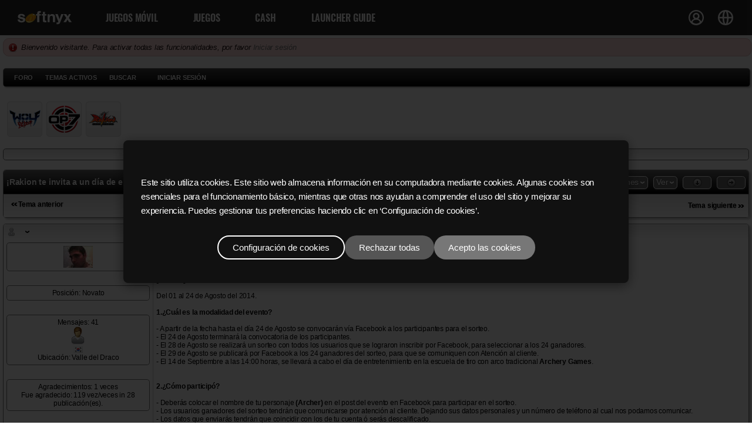

--- FILE ---
content_type: text/html; charset=utf-8
request_url: https://forum.softnyx.com/default.aspx?g=posts&m=31921
body_size: 148552
content:


<!DOCTYPE html>
<html lang="es"> 
<head id="YafHead"><meta id="YafMetaScriptingLanguage" http-equiv="Content-Script-Type" name="scriptlanguage" content="text/javascript" /><meta id="YafMetaStyles" http-equiv="Content-Style-Type" name="styles" content="text/css" /><meta id="YafMetaDescription" name="description" content="Yet Another Forum.NET -- A bulletin board system written in ASP.NET" /><meta id="YafMetaKeywords" name="keywords" content="Yet Another Forum.net, Forum, ASP.NET, BB, Bulletin Board, opensource" /><meta name="HandheldFriendly" content="true" /><meta name="viewport" content="width=device-width,user-scalable=yes" /><link href="https://commonweb.softnyx.com/LT/Site/css" rel="stylesheet" />
    <script src="https://commonweb.softnyx.com/common/site/js"></script>
    <title>
	¡Rakion te invita a un día de entretenimiento al extremo! - [Eventos] - Foro de Softnyx
</title><style type="text/css">.HiddenGuestBox{padding:0.7em;}.HiddenGuestBoxImage img{float:left;padding:0 0 3px 3px;}.HiddenGuestBox br{clear:both}.HiddenGuestBox{padding:0.7em;}.HiddenGuestBoxImage img{float:left;padding:0 0 3px 3px;}.HiddenGuestBox br{clear:both}.HiddenGuestBox{padding:0.7em;}.HiddenGuestBoxImage img{float:left;padding:0 0 3px 3px;}.HiddenGuestBox br{clear:both}.HiddenGuestBox{padding:0.7em;}.HiddenGuestBoxImage{float:left;margin-right:.3em;}.HiddenGuestBox{padding:0.7em;}.HiddenGuestBoxImage img{float:left;padding:0 0 3px 3px;}.HiddenGuestBox br{clear:both}.spoilerbox
{margin:5px;padding:4px;background-color:#eeeeee;border:solid 1px#808080;color:#000000;}.HiddenGuestBox{padding:0.7em;}.HiddenGuestBoxImage img{float:left;padding:0 0 3px 3px;}.HiddenGuestBox br{clear:both}.yafnet.userLinkContainer
{background:url(resources/icons/user.png)#fff no-repeat 4px 50%;border:1px solid#eee;padding:4px 2px 4px 25px;margin:3px;font-size:80%;font-weight:bold;background-color:#fff;-webkit-border-radius:4px;-moz-border-radius:4px;border-radius:4px;}.yafnet.userLinkContainer:hover
{border:1px solid#ddd;background-color:#eee;}</style><script type="text/javascript" src="/resources/js/jquery.min.js"></script><style type="text/css">#simplemodal-overlay{background-color:#000;}</style><link href="/resources/css/jquery.notification.css" rel="stylesheet" type="text/css" /><link href="/resources/css/jquery.yafmodaldialog.css" rel="stylesheet" type="text/css" /><link href="/resources/css/forum.css" rel="stylesheet" type="text/css" /><link href="/Themes/BlackGrey/theme.css" rel="stylesheet" type="text/css" />
	<script type="text/javascript" src="/Themes/BlackGrey/js/ColorGrey.js"></script>
	<script type="text/javascript" src="/resources/js/jquery.min.js"></script><script type="text/javascript" src="//ajax.googleapis.com/ajax/libs/jqueryui/1/jquery-ui.min.js"></script><link href="//ajax.googleapis.com/ajax/libs/jqueryui/1/themes/smoothness/jquery-ui.min.css" rel="stylesheet" type="text/css" /><link href="/resources/css/jquery.ceebox.css" rel="stylesheet" type="text/css" /><link href="/resources/css/jquery.syntaxhighligher.css" rel="stylesheet" type="text/css" /><link href="/resources/css/jquery.hovercard.css" rel="stylesheet" type="text/css" /></head>
<body style="margin: 0; padding: 0">
    <form method="post" action="./default.aspx?g=posts&amp;m=31921" id="form1" enctype="multipart/form-data">
<div>
<input type="hidden" name="__EVENTTARGET" id="__EVENTTARGET" value="" />
<input type="hidden" name="__EVENTARGUMENT" id="__EVENTARGUMENT" value="" />
<input type="hidden" name="__VIEWSTATE" id="__VIEWSTATE" value="/[base64]////[base64]/Zz1mb3J1bQEFAAAABAAAAAYKAAAABlJha2lvbgYLAAAAHS9kZWZhdWx0LmFzcHg/[base64]/[base64]/[base64]" />
</div>

<script type="text/javascript">
//<![CDATA[
var theForm = document.forms['form1'];
if (!theForm) {
    theForm = document.form1;
}
function __doPostBack(eventTarget, eventArgument) {
    if (!theForm.onsubmit || (theForm.onsubmit() != false)) {
        theForm.__EVENTTARGET.value = eventTarget;
        theForm.__EVENTARGUMENT.value = eventArgument;
        theForm.submit();
    }
}
//]]>
</script>


<script src="/WebResource.axd?d=6jAx0Zy9WCJ71LXw7InJ1knajLF8FWKahOffPGB5Fm9EDbrjP_ctbGQ4Nl913_3bI8eWtrnNVhp-iENS1eu4XnReUCg1&amp;t=638628027619783110" type="text/javascript"></script>


<script src="/resources/js/yaf.js" type="text/javascript"></script>
<script type="text/javascript">
//<![CDATA[

function toggleSpoiler(btn,elid)
{var el=document.getElementById(elid);if(el==null)
return;if(el.style.display=='')
{el.style.display='none';btn.value='Mostrar Spoiler';}
else
{el.style.display='';btn.value='Ocultar Spoiler';}}!function(d,s,id){var js,fjs=d.getElementsByTagName(s)[0];if(!d.getElementById(id)){js=d.createElement(s);js.id=id;js.src="//platform.twitter.com/widgets.js";fjs.parentNode.insertBefore(js,fjs);}}(document,"script","twitter-wjs");//]]>
</script>

<script src="/resources/js/jquery.pagemethod.js" type="text/javascript"></script>
<script type="text/javascript">
//<![CDATA[

jQuery.fn.getBox=function(){return{left:$(this).offset().left,top:$(this).offset().top,width:$(this).outerWidth(),height:$(this).outerHeight()};};var gotoForumSuppressClick=false;openGotoPageClick=function(e){return false;};
openGotoPageFormforum_ctl03_Pager=function(id){var labelBox=jQuery('#'+id).getBox();var modalBox=jQuery('#forum_ctl03_Pager_GotoPageForm').getBox();var gotoForm=jQuery('#forum_ctl03_Pager_GotoPageForm');var topOffset=labelBox.top+labelBox.height;var leftOffset=labelBox.left;if(jQuery('#'+id).parents('.ui-tabs').length>0)
{topOffset=topOffset-jQuery('.ui-widget-content').offset().top;leftOffset=leftOffset-12;}
gotoForm.css({position:'absolute',zindex:999,top:topOffset,left:leftOffset});gotoForm.fadeIn('slow',function(){jQuery('#forum_ctl03_Pager_GotoPageForm').bind('click',openGotoPageClick);jQuery(document).bind('click',function(e){jQuery('#forum_ctl03_Pager_GotoPageForm').hide();var fn=arguments.callee;jQuery(document).unbind('click',fn);jQuery('#forum_ctl03_Pager_GotoPageForm').unbind('click',openGotoPageClick);});jQuery('#forum_ctl03_Pager_GotoPageForm_GotoTextBox').focus();});};
openGotoPageFormforum_ctl03_PagerBottom=function(id){var labelBox=jQuery('#'+id).getBox();var modalBox=jQuery('#forum_ctl03_PagerBottom_GotoPageForm').getBox();var gotoForm=jQuery('#forum_ctl03_PagerBottom_GotoPageForm');var topOffset=labelBox.top+labelBox.height;var leftOffset=labelBox.left;if(jQuery('#'+id).parents('.ui-tabs').length>0)
{topOffset=topOffset-jQuery('.ui-widget-content').offset().top;leftOffset=leftOffset-12;}
gotoForm.css({position:'absolute',zindex:999,top:topOffset,left:leftOffset});gotoForm.fadeIn('slow',function(){jQuery('#forum_ctl03_PagerBottom_GotoPageForm').bind('click',openGotoPageClick);jQuery(document).bind('click',function(e){jQuery('#forum_ctl03_PagerBottom_GotoPageForm').hide();var fn=arguments.callee;jQuery(document).unbind('click',fn);jQuery('#forum_ctl03_PagerBottom_GotoPageForm').unbind('click',openGotoPageClick);});jQuery('#forum_ctl03_PagerBottom_GotoPageForm_GotoTextBox').focus();});};//]]>
</script>

<script src="/resources/js/jquery.notification.js" type="text/javascript"></script>
<script type="text/javascript">
//<![CDATA[

function ShowPopupDialogNotificationforum_YafForumPageErrorPopup1(newErrorStr,newErrorType){if(newErrorStr!=null&&newErrorStr!=""){showNotification({type:newErrorType,message:newErrorStr,autoClose:true,duration:30,imagepath:'/resources/icons/'});}}//]]>
</script>

<script src="/resources/js/jquery.yafmodaldialog.js" type="text/javascript"></script>
<script src="/resources/js/jquery.timeago.js" type="text/javascript"></script>
<script type="text/javascript">
//<![CDATA[

function toggleMessage(divId)
{jQuery('#'+divId).toggle();}//]]>
</script>

<script src="/resources/js/jquery.ceebox.js" type="text/javascript"></script>
<script type="text/javascript">
//<![CDATA[

jQuery(document).ready(function(){jQuery('.ceebox').ceebox({titles:true});});//]]>
</script>

<script src="/resources/js/jquery.syntaxhighligher.js" type="text/javascript"></script>
<script src="/resources/js/jquery.hovercard.js" type="text/javascript"></script>
<script type="text/javascript">
//<![CDATA[

function yaf_SmartScroller_GetCoords()
{var scrollX,scrollY;if(document.all)
{if(!document.documentElement.scrollLeft)
scrollX=document.body.scrollLeft;else
scrollX=document.documentElement.scrollLeft;if(!document.documentElement.scrollTop)
scrollY=document.body.scrollTop;else
scrollY=document.documentElement.scrollTop;}
else
{scrollX=window.pageXOffset;scrollY=window.pageYOffset;}
jQuery('#forum_ctl03_scrollLeft').val(scrollX);jQuery('#forum_ctl03_scrollTop').val(scrollY);}
function yaf_SmartScroller_Scroll()
{var x=jQuery('#forum_ctl03_scrollLeft').val();var y=jQuery('#forum_ctl03_scrollTop').val();if(x||y)window.scrollTo(x,y);}
function yaf_SmartScroller_Reset()
{jQuery('#forum_ctl03_scrollLeft').val(0);jQuery('#forum_ctl03_scrollTop').val(0);window.scrollTo(0,0);}
jQuery(window).bind('scroll',yaf_SmartScroller_GetCoords);jQuery(window).bind('click',yaf_SmartScroller_GetCoords);jQuery(window).bind('keypress',yaf_SmartScroller_GetCoords);jQuery(document).ready(yaf_SmartScroller_Scroll);//]]>
</script>

<script src="/ScriptResource.axd?d=VJWtbzU1jgg6SBnjOLuF82Yems_ytrXHu5K4RwGN50LVdVIimq_-uATyPdUL1IHBeqFZ4gGDmtH6WGHOEPYBByDDxXT-CU0leP5B4rnm91V4G5utPSKL5SgEayijY9wI8X3nwpVKIGD7zLUYJMkADt7lSTJNb8SnoylVVo_UsuW_ULbC0&amp;t=2a9d95e3" type="text/javascript"></script>
<script type="text/javascript">
//<![CDATA[
if (typeof(Sys) === 'undefined') throw new Error('ASP.NET Ajax client-side framework failed to load.');
//]]>
</script>

<script src="/ScriptResource.axd?d=Urs4tRrbW6rO0bBencsEduqBJvurjh2OB8VZtA08PxGwEn-hwfu3Xbe9NZAAs4wUS6BkI0RC5diL_P2rVWKyeRjhuJK0J9_vV9jUCpxoLUWUJ3aYlaUja9CbbMkDXIiL_Jud0jh1hY3NFiPcTIZSXSktvINi707csH11IrEh0IiSenHC0&amp;t=2a9d95e3" type="text/javascript"></script>
<div>

	<input type="hidden" name="__VIEWSTATEGENERATOR" id="__VIEWSTATEGENERATOR" value="CA0B0334" />
</div>
    

    <!-- common top-->
	
<link rel="stylesheet" href="https://www.softnyx.com/Content/cookie.css?v=0.0.0.1" />
<header id="head_wrap">

    <h1><a href="https://www.softnyx.com"><img src="https://img.softnyx.com/resources/www/esp/common/softnyx_logo_light.svg" alt="Go to softnyx home"></a></h1>

    <!-- Header top menu -->
    <div class="hd_top">

        <div class="member">
            <ul class="menu">
                
                <li class="login_false"><a href="javascript:fnSetLogin();">INGRESAR</a></li>
                <li class="login_false"><a href="https://www.softnyx.com/member/join">¡REGÍSTRATE</a></li>
                

                
                <li class="login_true" style="display:none;"><a href="javascript:fnSetLogOut();"><span style="background:none;">SALIR</span></a></li>
                <li class="login_true" style="display:none;"><a href="https://www.softnyx.com/member/mypage"><span class="login">MI INFO</span></a></li>
                
            </ul>
        </div>

        <div class="lang">
            <ul class="menu">
                <li><a href="https://www.softnyx.com/">Español</a></li>
                <li><a href="https://www.softnyxbrasil.com/">Português (Portuguese)</a></li>
                <li><a href="https://www.softnyx.com/">English</a></li>
                <li><a href="https://www.softnyx-mena.com/">اللغة العربية (Arabic)</a></li>
            </ul>
        </div>

        <div class="all_menu">
            <button type="button" class="btn_top_allmenu">All menu</button>
        </div>

    </div>
    <!-- //Header top menu -->
    <!-- GNB All -->
    <div class="nav_area">

        <div class="nav_btn_area">
            
            <a href="javascript:fnSetLogin();" class="login_false_m" style="color: #222; border: 1px solid black; background: white;">INGRESAR</a>
            <a href="https://www.softnyx.com/member/join" class="login_false_m" style="color: #222; border: 1px solid black; background: white;">¡REGÍSTRATE</a>
            

            
            <a href="javascript:fnSetLogOut();" class="btn_top_member login_true_m" style="display:none;">SALIR</a>
            <a href="https://www.softnyx.com/member/mypage" class="btn_top_member login_true_m" style="display:none;">MI INFO</a>
            
            <a href="https://billing.softnyx.com/" class="btn_top_cash">cash</a>
            <button type="button" class="btn_nav_close">close navigation</button>
        </div>

        <!-- softnyx GNB -->
        <nav class="softnyx_allMenu">
            <h1><a href="https://www.softnyx.com"><img src="https://img.softnyx.com/resources/www/esp/common/softnyx_logo.svg" alt="Go to softnyx home"></a></h1>
            <ul class="softnyx_menu">
                <li>
                    <span class="menu_1th">JUEGOS MÓVIL</span>
                    <ul class="sub">
                        <li>
                            <a href="https://play.google.com/store/apps/details?id=com.neosonyx.heroeswar.aos" target="_blank">
                                <img src="https://img.softnyx.com/resources/www/esp/common/img_game_kshw.png" alt="Go to Neosonyx home">
                                <span class="menu_2th">KSHW</span>
                            </a>
                        </li>
                        <li>
                            <a href="https://www.bluestacks.com" target="_blank">
                                <img src="https://img.softnyx.com/resources/www/esp/common/img_gnb_bs.jpg" alt="BlueStacks home">
                                <span class="menu_2th">BlueStacks</span>
                            </a>
                        </li>
                    </ul>
                </li>
                <li>
                    <span class="menu_1th">Juegos</span>
                    <ul class="sub">
                        <li>
                            <a href="http://wolfteam.softnyx.com/">
                                <img src="https://img.softnyx.com/resources/www/esp/common/img_gnb_wt.jpg" alt="Go to Wolf Team home">
                                <span class="menu_2th">Wolf Team</span>
                            </a>
                        </li>
                        <li>
                            <a href="http://rakion.softnyx.com/">
                                <img src="https://img.softnyx.com/resources/www/esp/common/img_gnb_rk.jpg" alt="Go to Rakion home">
                                <span class="menu_2th">Rakion</span>
                            </a>
                        </li>
                        <li>
                            <a href="http://operation7.softnyx.com/">
                                <img src="https://img.softnyx.com/resources/www/esp/common/img_gnb_op.jpg" alt="Go to Operation7 home">
                                <span class="menu_2th">Operation7</span>
                            </a>
                        </li>
                        <li>
                            <a href="https://play.kingdomheroeswar.io/" rel="noopener noreferrer">
                                <img src="https://img.softnyx.com/resources/www/esp/common/img_game_kshw.png" alt="Go to Neosonyx home">
                                <span class="menu_2th">KSHW</span>
                            </a>
                        </li>
                    </ul>
                </li>
                <li class="mb_none">
                    <span class="menu_1th">Cash</span>
                    <ul class="sub">
                        <li>
                            <a href="https://billing.softnyx.com/"><span class="menu_2th">Recargar Cash</span></a>
                        </li>
                        <li>
                            <a href="https://billing.softnyx.com/howto/"><span class="menu_2th">Como Recargar</span></a>
                        </li>
                        <li>
                            <a href="https://billing.softnyx.com/history/"><span class="menu_2th">Historial de Recarga</span></a>
                        </li>
                    </ul>
                </li>
                <li><a href="https://www.softnyx.com/support/launcherguide"><span class="menu_1th">Launcher Guide</span></a></li>
            </ul>
        </nav>
        <!-- //softnyx GNB -->
    </div>
    <!-- //GNB All -->
    <!-- 레이어 팝업 -->
    <div class="overlay1" style="display:none;">
        <div class="popup1">
            <h1></h1>
            <p>
                Este sitio utiliza cookies.
                Este sitio web almacena información en su computadora mediante cookies.
                Algunas cookies son esenciales para el funcionamiento básico, mientras que otras nos ayudan a comprender el uso del sitio y mejorar su experiencia.
                Puedes gestionar tus preferencias haciendo clic en ‘Configuración de cookies’.
            </p>
            <div class="btn-group">
                <button type="button" class="btn outline" onclick="showPopup('popup2');">Configuración de cookies</button>
                <button type="button" class="btn reject" onclick="setReject();">Rechazar todas</button>
                <button type="button" class="btn accept" onclick="setAccept();">Acepto las cookies</button>
            </div>
        </div>
    </div>


    <div class="overlay" style="display:none;">
        <div class="popup">
            <!-- 스크롤 가능 영역 -->
            <div class="popup-content">
                <h2>Configuración de cookies:</h2>
                <p class="desc">
                    Cuando visitas un sitio web, se puede almacenar o recuperar información en tu navegador, principalmente en forma de cookies.
                    Esta información puede estar relacionada contigo, tu dispositivo o tus preferencias, y se utiliza para garantizar el funcionamiento adecuado del sitio web y ofrecer una experiencia más personalizada.
                    Estos datos no suelen identificarte directamente, pero ayudan a mejorar tu experiencia de navegación.
                    Puedes rechazar ciertos tipos de cookies, pero hacerlo puede afectar la funcionalidad del sitio o limitar el contenido personalizado.<br />
                    Para obtener más información, consulte nuestra <a href="https://www.softnyx.com/member/privacypolicy" target="_blank">Política de privacidad y Política de cookies</a>.
                </p>
                <button type="button" class="btn-top" onclick="allAllow();">Acepto las cookies</button>
                <hr />
                <div class="cookie-item always">
                    <div class="info">
                        <h4>COOKIES NECESARIOS</h4>
                        <p>
                            Las cookies necesarias permiten funciones esenciales como la navegación por la página y el acceso a áreas seguras.<br />
                            El sitio web no puede funcionar correctamente sin estas cookies, y solo se pueden desactivar cambiando la configuración del navegador.
                        </p>
                    </div>
                    <div class="always-on">Siempre activas</div>
                </div>
                <!-- 테스트용으로 여러 항목 추가 -->
                <!-- 실제론 필요한 만큼만 복사하세요 -->
                <div class="cookie-item">
                    <div class="info">
                        <h4>COOKIES DE ANÁLISIS</h4>
                        <p>
                            Las cookies de análisis se utilizan para analizar el uso del sitio web, lo que nos permite ofrecer una mejor experiencia de usuario y contenido o anuncios más relevantes.<br />
                            Desactivar estas cookies puede limitar ciertas funciones o la personalización del sitio.
                        </p>
                    </div>
                    <label class="switch">
                        <input checked="" type="checkbox" />
                        <span class="slider"></span>
                    </label>
                </div>
            </div>
            <!-- 스크롤 가능 영역 끝 -->
            <!-- 고정 하단 버튼 -->
            <div class="popup-footer">
                <div class="btn-group">
                    <button type="button" class="btn" onclick="setDetailValue();">Confirmar mis elecciones</button>
                </div>
            </div>
        </div>
    </div>
</header>


<script>
    var _global_url = "https://www.softnyx.com";

    if (getCookie("SoftnyxLatin") !== "") {
        fnLoginDisplay(true, '2026-01-18 09:43:46');
    } else {
        fnLoginDisplay(false, '2026-01-18 09:43:46');
    }

    // 예전 버전에서 사용하던 쿠키 가져오기
    var loginids = ['', ''];

    sonyxcookies = getCookie('Softnyx%5FLatino');

    if (sonyxcookies !== '') {
        cookiedatas = sonyxcookies.split('&');
        for (i = 0; i < cookiedatas.length; i++) {
            userinfo = cookiedatas[i].split('=');
            if (userinfo[0] == 'SoftnyxID')
                loginids = userinfo;
        }
    }

	function setAccept() {
        setCookieV2('softnyx_cookie_ls', '1,1,1');
        closeLayer1();
        videoCookie();
    }

    function setReject() {
        setCookieV2('softnyx_cookie_ls', '1,0,0');
        closeLayer1();
    }

    function showPopup(target) {
        document.querySelector('.overlay1').style.display = (target === 'popup1') ? 'flex' : 'none';
        document.querySelector('.overlay').style.display = (target === 'popup2') ? 'flex' : 'none';
    }
    function closeLayer() {
        document.querySelector('.overlay').style.display = 'none';
    }

    function closeLayer1() {
        document.querySelector('.overlay1').style.display = 'none';
    }

    function allAllow() {
        setCookieV2('softnyx_cookie_ls', '1,1,1');
        closeLayer();
        videoCookie();
    }

    function allDenial() {
        document.querySelectorAll('.cookie-item input[type="checkbox"]')
            .forEach(cb => cb.checked = false);
    }

    function setDetailValue() {
        var result = '';
        const checkboxes = document.querySelectorAll('.cookie-item input[type="checkbox"]');
        const nums = Array.from(checkboxes).map(cb => cb.checked ? 1 : 0);
        result = nums.join(',');
        setCookieV2('softnyx_cookie_ls', '1,' + result);
        closeLayer();
        videoCookie();
    }

    function videoCookie() {
        var cookieYn = getCookieV2('softnyx_cookie_ls');
        if (cookieYn != null) {
            var spl = cookieYn.split(',');
            if (spl[2] == 1) {
                document.getElementById('slideVideoList').style.display = 'block';
                document.getElementById('slideVidepage').style.display = 'block';
            }
        }
    }

    function setCookieV2(name, value) {
        const expires = "expires=Fri, 31 Dec 2999 23:59:59 GMT";
		const domain = "domain=.softnyx.com";
		document.cookie = `${encodeURIComponent(name)}=${encodeURIComponent(value)}; ${expires}; ${domain}; path=/`;
    }
    function getCookieV2(name) {
        const decodedCookie = decodeURIComponent(document.cookie);
        const cookies = decodedCookie.split(';');
        name = name + "=";

        for (let i = 0; i < cookies.length; i++) {
            let c = cookies[i].trim();
            if (c.indexOf(name) === 0) {
                return c.substring(name.length);
            }
        }

        return null;
    }

    // 쿠키 설정 팝업
    const cookie_value = getCookieV2('softnyx_cookie_ls');
    if (cookie_value == null) {
        showPopup('popup1');
    }
</script>


    
<div class="yafnet" id="forum"><div id="yafpage_YAF.Pages.posts" class="YAF_Pages_posts">
<div id="yafheader">
    <div id="forum_ctl01_GuestUserMessage" class="guestUser">
	
       <span id="forum_ctl01_GuestMessage">Bienvenido visitante. Para activar todas las funcionalidades, por favor</span>
    <a title="Iniciar sesión" href="https://www.softnyx.com/member/login?returngame=https%3a%2f%2fforum.softnyx.com%2fdefault.aspx%3fg%3dposts%26m%3d31921">Iniciar sesión</a>
</div>
   
    <div class="outerMenuContainer">
        
        
        <div class="menuContainer">
            <ul class="menuList">
                <li class="menuGeneral"><a title="Muestra la página principal del foro." href="/default.aspx?g=forum" target="_top">Foro</a></li><li class="menuGeneral"><a title="Muestra la página de temas activos." href="/default.aspx?g=mytopics" target="_top">Temas activos</a></li><li class="menuGeneral"><a title="Usa la búsqueda del foro." href="/default.aspx?g=search" target="_top">Buscar</a></li><li class="menuAccount"><a title="Muestra el control de sesión en el foro." rel="nofollow" href="https://www.softnyx.com/member/login?returngame=https%3a%2f%2fforum.softnyx.com%2fdefault.aspx%3fg%3dposts%26m%3d31921" target="_top">Iniciar sesión</a></li>
            </ul>
            
            
        </div>
    </div>
    <div id="yafheaderEnd">
    </div>
</div>

<div id="topBannerWrapper" style="padding-top: 15px">
    <div id="softnyxGameMenu">
        
        <a href='?g=forum&c=8'><img src='/images/gameIcon/logo_wolfteam.gif' border='0'></a>
        <a href='?g=forum&c=21'><img src='/images/gameIcon/logo_operation7.gif' border='0'></a>
        <a href='?g=forum&c=7'><img src='/images/gameIcon/logo_rakion.gif' border='0'></a>
    </div>
    <div id="googleBanner">

    </div>
</div>

<style type="text/css">
    #topBannerWrapper
    {
    	clear: both;

	    height: 70px;
    }
    
    #softnyxGameMenu 
    {
    	z-index: 1;
    	position: absolute;
    	left: 10px;
    	float:left;
    }
    
    #googleBanner 
    {
    	z-index: 1;
    	position: relative;
    	right: 10px;
    	width: 468px;
    	float: right;
    }    
</style>

<script type="text/javascript">

    var ua = window.navigator.userAgent.toLowerCase();
    var mobile = /iphone/.test(ua) || /android/.test(ua) || /opera/.test(ua) || /bada/.test(ua);

    if (mobile) {
        $("#googleBanner").hide();
        $("#topBannerWrapper").css("height", 140);
    }

    $(window).resize(function () {
        if (!mobile) {
            var doc_w = (window.innerWidth || self.innerWidth || document.documentElement.clientWidth || document.body.clientWidth);
            var menu_w = doc_w - 500;

            if (menu_w < (75 * 4))
                $("#googleBanner").hide();
            else
                $("#googleBanner").show();

            if (doc_w < 1035)
                $("#topBannerWrapper").css("height", 140);
            else
                $("#topBannerWrapper").css("height", 70);

            if ($("#googleBanner").css("display") == "block")
                $("#softnyxGameMenu").css("width", menu_w);
            else
                $("#softnyxGameMenu").css("width", 350);
        }
    }).resize();
</script>
<script type="text/javascript">
//<![CDATA[
Sys.WebForms.PageRequestManager._initialize('forum$YafScriptManager', 'form1', ['tforum$ctl03$PopupMenuUpdatePanel',''], [], [], 90, '');
//]]>
</script>
<div id="forum_YafForumPageErrorPopup1" class="MessageBox">
<div class="modalHeader"><h3>Aviso</h3></div><div style="float:left"><img src="/resources/icons/InfoBig.png" alt="Icon" class="DialogIcon" style="padding:5px" /></div><div id="forum_YafPopupErrorMessageOuter" class="modalOuter"><span id="forum_YafPopupErrorMessageInner" class="modalInner">Error</span></div><hr /><div id="forum_YafModalFooter" class="modalFooter"><a id="forum_9d73c4f9-f890-4163-bb71-bef28e840e03" class="StandardButton" onclick="jQuery(this).YafModalDialog.Close({ Dialog: &#39;#forum_YafForumPageErrorPopup1&#39; });" href="#">OK</a></div></div><div id="forum_ctl02_YafForumPageErrorPopup" class="MessageBox" style="display:none">
	
    <div class="modalHeader">
        <h3><span id="forum_ctl02_Header"></span></h3>
    </div>
    <div id="YafPopupErrorMessageOuter" class="modalOuter">
        <div style="float:left;">
            
        </div>
        <div id="YafPopupErrorMessageInner" class="modalInner">
            
        </div>
    </div>
    <div class="clear"></div>
    <hr />
    <div class="modalFooter">
        <input type="submit" name="forum$ctl02$OkButton" value="Ok" id="forum_ctl02_OkButton" class="StandardButtton" />
        
    </div>

</div><div id="forum_ctl03_PageLinks" class="yafPageLink breadcrumb">
<a href="/default.aspx?g=forum">Foro de Softnyx</a>
<span class="linkSeperator divider">&nbsp;&#187;&nbsp;</span>
<a href="/default.aspx?g=forum&amp;c=7">Rakion</a>
<span class="linkSeperator divider">&nbsp;&#187;&nbsp;</span>
<a href="/default.aspx?g=topics&amp;f=62">[Eventos]</a>
<span class="linkSeperator divider">&nbsp;&#187;&nbsp;</span>
<span class="currentPageLink active">&#161;Rakion te invita a un d&#237;a de entretenimiento al extremo!</span>
</div>


<a id="top"  name="top"></a>
<table class="command" width="100%">
    <tr>
        <td align="left">
            
        </td>
        <td>
            <span id="dvFavorite1">
                
            </span>        
            
            
            
            
            
            
        </td>
    </tr>
</table>
<table class="content postHeader" width="100%">
    <tr class="postTitle">
        <td class="header1">
            <div class="leftItem">
              <a id="forum_ctl03_TopicLink" class="HeaderTopicLink" href="/default.aspx?g=posts&amp;t=9078"><span id="forum_ctl03_TopicTitle">¡Rakion te invita a un día de entretenimiento al extremo!</span></a>
            </div>
            <div class="rightItem">
                <div id="fb-root"></div>
                <div style="display:inline">
                
                
                </div>
                <div style="display:inline">
                <a id="forum_ctl03_OptionsLink" title="Opciones para suscribirse por email, RSS, Atom y para ver la página de impresión." class="PopMenuLink" onclick="yaf_popit(&#39;forum_ctl03_OptionsMenu&#39;)" onmouseover="yaf_mouseover(&#39;forum_ctl03_OptionsMenu&#39;)">Opciones</a>
                <div id="forum_ctl03_PopupMenuUpdatePanel" style="display:inline">
	
                    
                  
</div>
                <div class="yafpopupmenu" id="forum_ctl03_OptionsMenu" style="position:absolute;z-index:100;left:0;top:0;display:none;"><ul><li class="popupitem" onmouseover="mouseHover(this,true)" onmouseout="mouseHover(this,false)" onclick="javascript:__doPostBack('forum$ctl03$OptionsMenu','watch')" style="white-space:nowrap" title="Vigilar este tema"><img class="popupitemIcon" src="/Themes/BlackGrey/icon_email.png" alt="Vigilar este tema" title="Vigilar este tema" />&nbsp;Vigilar este tema</li><li class="popupitem" onmouseover="mouseHover(this,true)" onmouseout="mouseHover(this,false)" onclick="javascript:__doPostBack('forum$ctl03$OptionsMenu','print')" style="white-space:nowrap" title="Imprimir este tema"><img class="popupitemIcon" src="/Themes/BlackGrey/icon_print.png" alt="Imprimir este tema" title="Imprimir este tema" />&nbsp;Imprimir este tema</li></ul></div>

                </div>
                
                <div style="display:inline">
                <a id="forum_ctl03_ViewLink" title="Cambia la vista de temas entre normal y por hilos." class="PopMenuLink" onclick="yaf_popit(&#39;forum_ctl03_ViewMenu&#39;)" onmouseover="yaf_mouseover(&#39;forum_ctl03_ViewMenu&#39;)">Ver</a>
                <div class="yafpopupmenu" id="forum_ctl03_ViewMenu" style="position:absolute;z-index:100;left:0;top:0;display:none;"><ul><li class="popupitem" onmouseover="mouseHover(this,true)" onmouseout="mouseHover(this,false)" onclick="javascript:__doPostBack('forum$ctl03$ViewMenu','normal')" style="white-space:nowrap" title="&#187; Normal">&#187; Normal</li><li class="popupitem" onmouseover="mouseHover(this,true)" onmouseout="mouseHover(this,false)" onclick="javascript:__doPostBack('forum$ctl03$ViewMenu','threaded')" style="white-space:nowrap" title="Por hilos">Por hilos</li></ul></div>

                </div>
                
                <a id="forum_ctl03_ImageMessageLink" class="GoToLink" href="/default.aspx?g=posts&amp;t=9078&amp;find=lastpost"><img id="forum_ctl03_LastPostedImage" src="/Themes/BlackGrey/icon_latest_reply.png" alt="Ir a la &#250;ltima publicaci&#243;n" style="border: 0" title="Ir a la &#250;ltima publicaci&#243;n" /></a>
                <a id="forum_ctl03_ImageLastUnreadMessageLink" class="GoToLink" href="/default.aspx?g=posts&amp;t=9078&amp;find=unread"><img id="forum_ctl03_LastUnreadImage" src="/Themes/BlackGrey/icon_topic_latestunread.png" alt="Ir al primero no le&#237;do" style="border: 0" title="Ir al primero no le&#237;do" /></a>
            </div>
        </td>
    </tr>
    <tr class="header2">
        <td class="header2links">
            <a id="forum_ctl03_PrevTopic" title="Tema anterior" class="PrevTopicLink" href="javascript:__doPostBack(&#39;forum$ctl03$PrevTopic&#39;,&#39;&#39;)">Tema anterior</a>
            <a id="forum_ctl03_NextTopic" title="Tema siguiente" class="NextTopicLink" href="javascript:__doPostBack(&#39;forum$ctl03$NextTopic&#39;,&#39;&#39;)">Tema siguiente</a>
            
        </td>
    </tr>
</table>

        <table class="content postContainer" width="100%">
            
            
<tr class="postheader">		
    
    <td id="forum_ctl03_MessageList_ctl00_DisplayPost1_NameCell" width="140" class="postUser" colspan="2">
        <a id="post31909" /><strong>
            <img id="forum_ctl03_MessageList_ctl00_DisplayPost1_OnlineStatusImage" src="/Themes/BlackGrey/icon_useroffline.png" alt="Offline" style="vertical-align: bottom" title="El usuario est&#225; desconectado" />
            
            <a href="/default.aspx?g=profile&amp;u=3034&amp;name=[GM]Cloud" title="Ver perfil" id="forum_ctl03_MessageList_ctl00_DisplayPost1_UserProfileLink" style=" color:black" onclick="yaf_popit('forum_ctl03_MessageList_ctl00_DisplayPost1_PopMenu1')" onmouseover="yaf_mouseover('forum_ctl03_MessageList_ctl00_DisplayPost1_PopMenu1')" class="UserPopMenuLink"></a>
        </strong>
        &nbsp;
        
    </td>

    <td width="80%" class="postPosted" colspan='2'>
        <div class="leftItem postedLeft">        
            <strong><a href='/default.aspx?g=posts&amp;m=31909#post31909'>
                #1</a>
                Publicado
                :</strong>
            <abbr class="timeago" title="2014-08-02T01:09:11Z">viernes, 1 de agosto de 2014 20:09:11(UTC)</abbr>

            </div>
        <div class="rightItem postedRight">
            
            <span id="dvThankBox31909">
                
            </span>        
            
            
            
            
            
            
                
        </div>
                
    </td>
</tr>
<tr class="post">
    <td  valign="top" height="100" class="UserBox" colspan='2'>
        <div class="yafUserBox" id="forum_ctl03_MessageList_ctl00_DisplayPost1_UserBox1">
<div class="section"><a href="/default.aspx?g=profile&u=3034&name=Cloud" title="Cloud"><img class="avatarimage" src="/resource.ashx?u=3034" alt="Cloud" title="Cloud"  /></a></div><br clear="all" /><div class="section">Posición: <span class="YafRank_Novato" style="">Novato</span><br clear="all" /></div><br /><div class="section">Mensajes: 41<br /><a><img src="/Themes/BlackGrey/male.gif" alt="Hombre" title="Hombre" /></a><br /><a><img src="/resources/images/flags/KR.png" alt="República de Corea" title="República de Corea" /></a><br />Ubicación: Valle del Draco<br /></div><br/ ><div class="section">Agradecimientos: 1 veces<br />Fue agradecido: 119 vez/veces in 28 publicación(es).<br /></div>
</div>

    </td>
    <td valign="top" class="message">
        <div class="postdiv">
            <div id="forum_ctl03_MessageList_ctl00_DisplayPost1_panMessage">
	      
                <div id="forum_ctl03_MessageList_ctl00_DisplayPost1_MessagePost1"><strong>Hola Rakioneros.</strong><br /><br />Estamos preparando un d&#237;a especial para nuestras Arqueras, atenci&#243;n a los siguientes detalles:<br /><br /><strong>[Periodo]</strong><br /><br />Del 01 al 24 de Agosto del 2014.<br /><br /><strong>1.&#191;Cu&#225;l es la modalidad del evento?</strong><br /><br />- A partir de la fecha hasta el d&#237;a 24  de Agosto se convocar&#225;n v&#237;a Facebook a los participantes para el sorteo.<br />- El 24 de Agosto terminar&#225; la convocatoria de los participantes.<br />- El 28 de Agosto se realizar&#225; un sorteo con todos los usuarios que se lograron inscribir por Facebook, para seleccionar a los 24 ganadores.<br />- El 29 de Agosto se publicar&#225; por Facebook a los 24 ganadores del sorteo, para que se comuniquen con Atenci&#243;n al cliente.<br />- El 14 de Septiembre a las 14:00 horas, se llevar&#225; a cabo el d&#237;a de entretenimiento en la escuela de tiro con arco tradicional <strong>Archery Games</strong>.<br /><br /><br /><strong>2.&#191;C&#243;mo particip&#243;?</strong><br /><br />- Deber&#225;s colocar el nombre de tu personaje <strong>(Archer)</strong> en el post del evento en Facebook para participar en el sorteo.<br />- Los usuarios ganadores del sorteo tendr&#225;n que comunicarse por atenci&#243;n al cliente. Dejando sus datos personales y un n&#250;mero de tel&#233;fono al cual nos podamos comunicar.<br />- Los datos que enviar&#225;s tendr&#225;n que coincidir con los de tu cuenta &#243; ser&#225;s descalificado.<br />- Solo participar&#225;n <strong>Arqueras Lvl 99</strong> – <strong>Clase Avanzada</strong>.<br />- Solo participar&#225;n usuarios de <strong>Lima</strong>, debido al lugar donde se realizar&#225; el evento.<br /><br /><strong>3.&#191;Cu&#225;l es el premio para los ganadores?</strong><br /><br />- Los 24 ganadores del sorteo pasar&#225;n un d&#237;a extremo en la escuela de tiro con arco tradicional <strong>Archery Games</strong>.<br />- La tarde de esparcimiento consistir&#225; en:<br />  * Recibir clases de tiro con arco tradicional.<br />  * Se crear&#225;n 4 equipos, cada uno con 6 integrantes. Para participar en un entretenido torneo del cual se tendr&#225; un equipo ganador, que ser&#225; premiado con un premio sorpresa de Rakion.<br /><br /><span style="color:red"><strong>Direcci&#243;n a acudir el d&#237;a del evento:</strong></span> Calle Do&#241;a Delmira Cdra 2, cruce con Av.Ayacucho 1 cdra , costado de Plaza Vea-SURCO, Santiago De Surco, Lima, Peru.<br /><br />- Los 24 ganadores del sorteo tendr&#225;n que ir directamente a la escuela de tiro con arco tradicional <strong>Archery Games</strong>.<br />- Se pide la puntualidad de todos los ganadores para no afectar el desarrollo el d&#237;a del evento.<br /><br /><br /><span style="color:red"><strong>Nota:</strong></span> <strong>Promoci&#243;n valida solo para usuarios de Lima - Per&#250;.</strong><br /><br />&#161;Sigan disfrutando de Rakion!<br /><br />Atentamente,<br /><br /><img src="//img802.imageshack.us/img802/6967/rakionlogo.jpg" alt="UserPostedImage" class="UserPostedImage" /><br /><strong><span style="color:black"><span style="font-size:120%">Equipo de Rakion  Latino - Softnyx Co. Ltd.</span><br />Facebook Page:<a target="_blank"  href="http://facebook.com/RakionLatino" title="http://facebook.com/RakionLatino">www.facebook.com/RakionLatino</a><br />Website:  <a target="_blank"  href="http://rakion.softnyx.com/" title="http://rakion.softnyx.com/">www.rakion.softnyx.com</a></strong></span><p class="MessageDetails"><em><a title="Razón: No especificada" alt="title="Razón: No especificada" href="#">Editado por un moderador</a>&nbsp;<abbr class="timeago" title="2014-09-09T18:04:37Z">martes, 9 de septiembre de 2014 13:04:37(UTC)</abbr>
&nbsp;|&nbsp;<span class="editedinfo">Razón: No especificada</span></em></p></div>
            
</div> 
        </div>
    </td>
</tr>
<tr class="postfooter">
    <td class="small postTop" colspan='2'>
        <a onclick="ScrollToTop();" class="postTopLink" href="javascript: void(0)">            
            <img id="forum_ctl03_MessageList_ctl00_DisplayPost1_ctl00" src="/Themes/BlackGrey/arrow_up_button.png" alt="Volver arriba" title="Volver arriba" />
        </a>
      		
    </td>
		<td class="postfooter postInfoBottom">
			
<div class="displayPostFooter">
	<div class="leftItem postInfoLeft">
		
        
		
		
		<a id="forum_ctl03_MessageList_ctl00_DisplayPost1_PostFooter_Home" class="yafcssimagebutton" title="Visita la p&#225;gina de [GM]Cloud" href="http://rakion.softnyx.com" target="_blank" onclick="this.blur(); this.onclick = function() { return false; }; return true;"><span><img id="forum_ctl03_MessageList_ctl00_DisplayPost1_PostFooter_ctl07" src="/Themes/BlackGrey/icon_home.png" alt="" />WWW</span></a>
		<a id="forum_ctl03_MessageList_ctl00_DisplayPost1_PostFooter_Blog" class="yafcssimagebutton" title="Visitar el blog de [GM]Cloud" href="https://www.youtube.com/user/MySoftnyx" target="_blank" onclick="this.blur(); this.onclick = function() { return false; }; return true;"><span><img id="forum_ctl03_MessageList_ctl00_DisplayPost1_PostFooter_ctl09" src="/Themes/BlackGrey/icon_blog.png" alt="" />Blog</span></a>
		
		
		
		
			
		
        <a id="forum_ctl03_MessageList_ctl00_DisplayPost1_PostFooter_Facebook" class="yafcssimagebutton Facebook-HoverCard" title="Visita el perfil de Facebook de [GM]Cloud" href="https://www.facebook.com/RakionLatino" data-hovercard="https://www.facebook.com/RakionLatino" onclick="this.blur(); this.onclick = function() { return false; }; return true;"><span><img id="forum_ctl03_MessageList_ctl00_DisplayPost1_PostFooter_ctl23" src="/Themes/BlackGrey/icon_facebook2.png" alt="" />Facebook</span></a>
        
        
	</div>
	<div class="rightItem postInfoRight">
        		
	</div>
</div>

		</td>
</tr>
<tr class="post postThanksRow">
    <td style="padding: 5px;" colspan="2" valign="top">
        <div id="dvThanksInfo31909" class="ThanksInfo">
            <img id="ThanksInfoImage31909" src="/Themes/BlackGrey/heart_small.png" alt="thanks"  runat="server" />&nbsp;4 usuarios agradecidos Cloud para esta útil publicación.</div>
    </td>
    <td class="message" style="padding: 5px;" valign="top">
        <div id="dvThanks31909" class="ThanksList">
            <a id="225960" href="/default.aspx?g=profile&amp;u=225960&amp;name=negronigga34"><u>negronigga34</u></a>,&nbsp;<a id="231893" href="/default.aspx?g=profile&amp;u=231893&amp;name=(_cristo_)"><u>(_cristo_)</u></a>,&nbsp;<a id="236268" href="/default.aspx?g=profile&amp;u=236268&amp;name=u3HaS"><u>u3HaS</u></a>,&nbsp;<a id="206785" href="/default.aspx?g=profile&amp;u=206785&amp;name=Behementh"><u>Behementh</u></a>
        </div>
    </td>
</tr>
<tr class="postsep">
    <td colspan="3">
        <div class="yafpopupmenu" id="forum_ctl03_MessageList_ctl00_DisplayPost1_PopMenu1" style="position:absolute;z-index:100;left:0;top:0;display:none;"><ul><li class="popupitem" onmouseover="mouseHover(this,true)" onmouseout="mouseHover(this,false)" onclick="javascript:__doPostBack('forum$ctl03$MessageList$ctl00$DisplayPost1$PopMenu1','userprofile')" style="white-space:nowrap" title="Perfil de usuario">Perfil de usuario</li><li class="popupitem" onmouseover="mouseHover(this,true)" onmouseout="mouseHover(this,false)" onclick="javascript:__doPostBack('forum$ctl03$MessageList$ctl00$DisplayPost1$PopMenu1','lastposts')" style="white-space:nowrap" title="Ver todos los mensajes por usuario">Ver todos los mensajes por usuario</li><li class="popupitem" onmouseover="mouseHover(this,true)" onmouseout="mouseHover(this,false)" onclick="javascript:__doPostBack('forum$ctl03$MessageList$ctl00$DisplayPost1$PopMenu1','viewthanks')" style="white-space:nowrap" title="Ver agradecimientos">Ver agradecimientos</li></ul></div>

    </td>
</tr>

            
        </table>
            
        <table class="content postContainer_Alt" width="100%">
            
            
<tr class="postheader">		
    
    <td id="forum_ctl03_MessageList_ctl01_DisplayPostAlt_NameCell" width="140" class="postUser" colspan="2">
        <a id="post31915" /><strong>
            <img id="forum_ctl03_MessageList_ctl01_DisplayPostAlt_OnlineStatusImage" src="/Themes/BlackGrey/icon_useroffline.png" alt="Offline" style="vertical-align: bottom" title="El usuario est&#225; desconectado" />
            
            <a href="/default.aspx?g=profile&amp;u=3034&amp;name=[GM]Cloud" title="Ver perfil" id="forum_ctl03_MessageList_ctl01_DisplayPostAlt_UserProfileLink" style=" color:black" onclick="yaf_popit('forum_ctl03_MessageList_ctl01_DisplayPostAlt_PopMenu1')" onmouseover="yaf_mouseover('forum_ctl03_MessageList_ctl01_DisplayPostAlt_PopMenu1')" class="UserPopMenuLink"></a>
        </strong>
        &nbsp;
        
    </td>

    <td width="80%" class="postPosted" colspan='2'>
        <div class="leftItem postedLeft">        
            <strong><a href='/default.aspx?g=posts&amp;m=31915#post31915'>
                #2</a>
                Publicado
                :</strong>
            <abbr class="timeago" title="2014-08-02T08:05:54Z">sábado, 2 de agosto de 2014 3:05:54(UTC)</abbr>

            </div>
        <div class="rightItem postedRight">
            
            <span id="dvThankBox31915">
                
            </span>        
            
            
            
            
            
            
                
        </div>
                
    </td>
</tr>
<tr class="post_alt">
    <td  valign="top" height="100" class="UserBox" colspan='2'>
        <div class="yafUserBox" id="forum_ctl03_MessageList_ctl01_DisplayPostAlt_UserBox1">
<div class="section"><a href="/default.aspx?g=profile&u=3034&name=Cloud" title="Cloud"><img class="avatarimage" src="/resource.ashx?u=3034" alt="Cloud" title="Cloud"  /></a></div><br clear="all" /><div class="section">Posición: <span class="YafRank_Novato" style="">Novato</span><br clear="all" /></div><br /><div class="section">Mensajes: 41<br /><a><img src="/Themes/BlackGrey/male.gif" alt="Hombre" title="Hombre" /></a><br /><a><img src="/resources/images/flags/KR.png" alt="República de Corea" title="República de Corea" /></a><br />Ubicación: Valle del Draco<br /></div><br/ ><div class="section">Agradecimientos: 1 veces<br />Fue agradecido: 119 vez/veces in 28 publicación(es).<br /></div>
</div>

    </td>
    <td valign="top" class="message">
        <div class="postdiv">
            <div id="forum_ctl03_MessageList_ctl01_DisplayPostAlt_panMessage">
	      
                <div id="forum_ctl03_MessageList_ctl01_DisplayPostAlt_MessagePost1"><strong>Suerte que termine de leer todo, ya estaba apunto de cambiar mi personaje avanzaso warrior lvl 99 a archer.<br />Suerte y saludos. </strong> <img src="/Images/Emoticons/eusa_wall.gif" alt="Brick wall" /> </div>
            
</div> 
        </div>
    </td>
</tr>
<tr class="postfooter">
    <td class="small postTop" colspan='2'>
        <a onclick="ScrollToTop();" class="postTopLink" href="javascript: void(0)">            
            <img id="forum_ctl03_MessageList_ctl01_DisplayPostAlt_ctl00" src="/Themes/BlackGrey/arrow_up_button.png" alt="Volver arriba" title="Volver arriba" />
        </a>
      		
    </td>
		<td class="postfooter postInfoBottom">
			
<div class="displayPostFooter">
	<div class="leftItem postInfoLeft">
		
        
		
		
		<a id="forum_ctl03_MessageList_ctl01_DisplayPostAlt_PostFooter_Home" class="yafcssimagebutton" title="Visita la p&#225;gina de [GM]Cloud" href="http://rakion.softnyx.com" target="_blank" onclick="this.blur(); this.onclick = function() { return false; }; return true;"><span><img id="forum_ctl03_MessageList_ctl01_DisplayPostAlt_PostFooter_ctl07" src="/Themes/BlackGrey/icon_home.png" alt="" />WWW</span></a>
		<a id="forum_ctl03_MessageList_ctl01_DisplayPostAlt_PostFooter_Blog" class="yafcssimagebutton" title="Visitar el blog de [GM]Cloud" href="https://www.youtube.com/user/MySoftnyx" target="_blank" onclick="this.blur(); this.onclick = function() { return false; }; return true;"><span><img id="forum_ctl03_MessageList_ctl01_DisplayPostAlt_PostFooter_ctl09" src="/Themes/BlackGrey/icon_blog.png" alt="" />Blog</span></a>
		
		
		
		
			
		
        <a id="forum_ctl03_MessageList_ctl01_DisplayPostAlt_PostFooter_Facebook" class="yafcssimagebutton Facebook-HoverCard" title="Visita el perfil de Facebook de [GM]Cloud" href="https://www.facebook.com/RakionLatino" data-hovercard="https://www.facebook.com/RakionLatino" onclick="this.blur(); this.onclick = function() { return false; }; return true;"><span><img id="forum_ctl03_MessageList_ctl01_DisplayPostAlt_PostFooter_ctl23" src="/Themes/BlackGrey/icon_facebook2.png" alt="" />Facebook</span></a>
        
        
	</div>
	<div class="rightItem postInfoRight">
        		
	</div>
</div>

		</td>
</tr>
<tr class="post_alt postThanksRow">
    <td style="padding: 5px;" colspan="2" valign="top">
        <div id="dvThanksInfo31915" class="ThanksInfo">
            <img id="ThanksInfoImage31915" src="/Themes/BlackGrey/heart_small.png" alt="thanks"  runat="server" />&nbsp;2 usuarios agradecidos Cloud para esta útil publicación.</div>
    </td>
    <td class="message" style="padding: 5px;" valign="top">
        <div id="dvThanks31915" class="ThanksList">
            <a id="143828" href="/default.aspx?g=profile&amp;u=143828&amp;name=hljxamor"><u>hljxamor</u></a>,&nbsp;<a id="179098" href="/default.aspx?g=profile&amp;u=179098&amp;name=juansitopel"><u>juansitopel</u></a>
        </div>
    </td>
</tr>
<tr class="postsep">
    <td colspan="3">
        <div class="yafpopupmenu" id="forum_ctl03_MessageList_ctl01_DisplayPostAlt_PopMenu1" style="position:absolute;z-index:100;left:0;top:0;display:none;"><ul><li class="popupitem" onmouseover="mouseHover(this,true)" onmouseout="mouseHover(this,false)" onclick="javascript:__doPostBack('forum$ctl03$MessageList$ctl01$DisplayPostAlt$PopMenu1','userprofile')" style="white-space:nowrap" title="Perfil de usuario">Perfil de usuario</li><li class="popupitem" onmouseover="mouseHover(this,true)" onmouseout="mouseHover(this,false)" onclick="javascript:__doPostBack('forum$ctl03$MessageList$ctl01$DisplayPostAlt$PopMenu1','lastposts')" style="white-space:nowrap" title="Ver todos los mensajes por usuario">Ver todos los mensajes por usuario</li><li class="popupitem" onmouseover="mouseHover(this,true)" onmouseout="mouseHover(this,false)" onclick="javascript:__doPostBack('forum$ctl03$MessageList$ctl01$DisplayPostAlt$PopMenu1','viewthanks')" style="white-space:nowrap" title="Ver agradecimientos">Ver agradecimientos</li></ul></div>

    </td>
</tr>

            
        </table>
    
        <table class="content postContainer" width="100%">
            
            
<tr class="postheader">		
    
    <td id="forum_ctl03_MessageList_ctl02_DisplayPost1_NameCell" width="140" class="postUser" colspan="2">
        <a id="post31916" /><strong>
            <img id="forum_ctl03_MessageList_ctl02_DisplayPost1_OnlineStatusImage" src="/Themes/BlackGrey/icon_useroffline.png" alt="Offline" style="vertical-align: bottom" title="El usuario est&#225; desconectado" />
            
            <a href="/default.aspx?g=profile&amp;u=3034&amp;name=[GM]Cloud" title="Ver perfil" id="forum_ctl03_MessageList_ctl02_DisplayPost1_UserProfileLink" style=" color:black" onclick="yaf_popit('forum_ctl03_MessageList_ctl02_DisplayPost1_PopMenu1')" onmouseover="yaf_mouseover('forum_ctl03_MessageList_ctl02_DisplayPost1_PopMenu1')" class="UserPopMenuLink"></a>
        </strong>
        &nbsp;
        
    </td>

    <td width="80%" class="postPosted" colspan='2'>
        <div class="leftItem postedLeft">        
            <strong><a href='/default.aspx?g=posts&amp;m=31916#post31916'>
                #3</a>
                Publicado
                :</strong>
            <abbr class="timeago" title="2014-08-02T11:40:26Z">sábado, 2 de agosto de 2014 6:40:26(UTC)</abbr>

            </div>
        <div class="rightItem postedRight">
            
            <span id="dvThankBox31916">
                
            </span>        
            
            
            
            
            
            
                
        </div>
                
    </td>
</tr>
<tr class="post">
    <td  valign="top" height="100" class="UserBox" colspan='2'>
        <div class="yafUserBox" id="forum_ctl03_MessageList_ctl02_DisplayPost1_UserBox1">
<div class="section"><a href="/default.aspx?g=profile&u=3034&name=Cloud" title="Cloud"><img class="avatarimage" src="/resource.ashx?u=3034" alt="Cloud" title="Cloud"  /></a></div><br clear="all" /><div class="section">Posición: <span class="YafRank_Novato" style="">Novato</span><br clear="all" /></div><br /><div class="section">Mensajes: 41<br /><a><img src="/Themes/BlackGrey/male.gif" alt="Hombre" title="Hombre" /></a><br /><a><img src="/resources/images/flags/KR.png" alt="República de Corea" title="República de Corea" /></a><br />Ubicación: Valle del Draco<br /></div><br/ ><div class="section">Agradecimientos: 1 veces<br />Fue agradecido: 119 vez/veces in 28 publicación(es).<br /></div>
</div>

    </td>
    <td valign="top" class="message">
        <div class="postdiv">
            <div id="forum_ctl03_MessageList_ctl02_DisplayPost1_panMessage">
	      
                <div id="forum_ctl03_MessageList_ctl02_DisplayPost1_MessagePost1"><strong>Solo piensan Evento para peru pero piensen para Venezuela un torneo o un evento que se yo de descuento en el CASH ya que esta caro casi un sueldo de una semana, Los dem&#225;s Pa&#237;ses tambi&#233;n existimos.  :( <img src="/Images/Emoticons/eusa_pray.gif" alt="Pray" /> <img src="/Images/Emoticons/eusa_pray.gif" alt="Pray" /> </strong></div>
            
</div> 
        </div>
    </td>
</tr>
<tr class="postfooter">
    <td class="small postTop" colspan='2'>
        <a onclick="ScrollToTop();" class="postTopLink" href="javascript: void(0)">            
            <img id="forum_ctl03_MessageList_ctl02_DisplayPost1_ctl00" src="/Themes/BlackGrey/arrow_up_button.png" alt="Volver arriba" title="Volver arriba" />
        </a>
      		
    </td>
		<td class="postfooter postInfoBottom">
			
<div class="displayPostFooter">
	<div class="leftItem postInfoLeft">
		
        
		
		
		<a id="forum_ctl03_MessageList_ctl02_DisplayPost1_PostFooter_Home" class="yafcssimagebutton" title="Visita la p&#225;gina de [GM]Cloud" href="http://rakion.softnyx.com" target="_blank" onclick="this.blur(); this.onclick = function() { return false; }; return true;"><span><img id="forum_ctl03_MessageList_ctl02_DisplayPost1_PostFooter_ctl07" src="/Themes/BlackGrey/icon_home.png" alt="" />WWW</span></a>
		<a id="forum_ctl03_MessageList_ctl02_DisplayPost1_PostFooter_Blog" class="yafcssimagebutton" title="Visitar el blog de [GM]Cloud" href="https://www.youtube.com/user/MySoftnyx" target="_blank" onclick="this.blur(); this.onclick = function() { return false; }; return true;"><span><img id="forum_ctl03_MessageList_ctl02_DisplayPost1_PostFooter_ctl09" src="/Themes/BlackGrey/icon_blog.png" alt="" />Blog</span></a>
		
		
		
		
			
		
        <a id="forum_ctl03_MessageList_ctl02_DisplayPost1_PostFooter_Facebook" class="yafcssimagebutton Facebook-HoverCard" title="Visita el perfil de Facebook de [GM]Cloud" href="https://www.facebook.com/RakionLatino" data-hovercard="https://www.facebook.com/RakionLatino" onclick="this.blur(); this.onclick = function() { return false; }; return true;"><span><img id="forum_ctl03_MessageList_ctl02_DisplayPost1_PostFooter_ctl23" src="/Themes/BlackGrey/icon_facebook2.png" alt="" />Facebook</span></a>
        
        
	</div>
	<div class="rightItem postInfoRight">
        		
	</div>
</div>

		</td>
</tr>
<tr class="post postThanksRow">
    <td style="padding: 5px;" colspan="2" valign="top">
        <div id="dvThanksInfo31916" class="ThanksInfo">
            </div>
    </td>
    <td class="message" style="padding: 5px;" valign="top">
        <div id="dvThanks31916" class="ThanksList">
            
        </div>
    </td>
</tr>
<tr class="postsep">
    <td colspan="3">
        <div class="yafpopupmenu" id="forum_ctl03_MessageList_ctl02_DisplayPost1_PopMenu1" style="position:absolute;z-index:100;left:0;top:0;display:none;"><ul><li class="popupitem" onmouseover="mouseHover(this,true)" onmouseout="mouseHover(this,false)" onclick="javascript:__doPostBack('forum$ctl03$MessageList$ctl02$DisplayPost1$PopMenu1','userprofile')" style="white-space:nowrap" title="Perfil de usuario">Perfil de usuario</li><li class="popupitem" onmouseover="mouseHover(this,true)" onmouseout="mouseHover(this,false)" onclick="javascript:__doPostBack('forum$ctl03$MessageList$ctl02$DisplayPost1$PopMenu1','lastposts')" style="white-space:nowrap" title="Ver todos los mensajes por usuario">Ver todos los mensajes por usuario</li><li class="popupitem" onmouseover="mouseHover(this,true)" onmouseout="mouseHover(this,false)" onclick="javascript:__doPostBack('forum$ctl03$MessageList$ctl02$DisplayPost1$PopMenu1','viewthanks')" style="white-space:nowrap" title="Ver agradecimientos">Ver agradecimientos</li></ul></div>

    </td>
</tr>

            
        </table>
            
        <table class="content postContainer_Alt" width="100%">
            
            
<tr class="postheader">		
    
    <td id="forum_ctl03_MessageList_ctl03_DisplayPostAlt_NameCell" width="140" class="postUser" colspan="2">
        <a id="post31919" /><strong>
            <img id="forum_ctl03_MessageList_ctl03_DisplayPostAlt_OnlineStatusImage" src="/Themes/BlackGrey/icon_useroffline.png" alt="Offline" style="vertical-align: bottom" title="El usuario est&#225; desconectado" />
            
            <a href="/default.aspx?g=profile&amp;u=3034&amp;name=[GM]Cloud" title="Ver perfil" id="forum_ctl03_MessageList_ctl03_DisplayPostAlt_UserProfileLink" style=" color:black" onclick="yaf_popit('forum_ctl03_MessageList_ctl03_DisplayPostAlt_PopMenu1')" onmouseover="yaf_mouseover('forum_ctl03_MessageList_ctl03_DisplayPostAlt_PopMenu1')" class="UserPopMenuLink"></a>
        </strong>
        &nbsp;
        
    </td>

    <td width="80%" class="postPosted" colspan='2'>
        <div class="leftItem postedLeft">        
            <strong><a href='/default.aspx?g=posts&amp;m=31919#post31919'>
                #4</a>
                Publicado
                :</strong>
            <abbr class="timeago" title="2014-08-02T13:22:42Z">sábado, 2 de agosto de 2014 8:22:42(UTC)</abbr>

            </div>
        <div class="rightItem postedRight">
            
            <span id="dvThankBox31919">
                
            </span>        
            
            
            
            
            
            
                
        </div>
                
    </td>
</tr>
<tr class="post_alt">
    <td  valign="top" height="100" class="UserBox" colspan='2'>
        <div class="yafUserBox" id="forum_ctl03_MessageList_ctl03_DisplayPostAlt_UserBox1">
<div class="section"><a href="/default.aspx?g=profile&u=3034&name=Cloud" title="Cloud"><img class="avatarimage" src="/resource.ashx?u=3034" alt="Cloud" title="Cloud"  /></a></div><br clear="all" /><div class="section">Posición: <span class="YafRank_Novato" style="">Novato</span><br clear="all" /></div><br /><div class="section">Mensajes: 41<br /><a><img src="/Themes/BlackGrey/male.gif" alt="Hombre" title="Hombre" /></a><br /><a><img src="/resources/images/flags/KR.png" alt="República de Corea" title="República de Corea" /></a><br />Ubicación: Valle del Draco<br /></div><br/ ><div class="section">Agradecimientos: 1 veces<br />Fue agradecido: 119 vez/veces in 28 publicación(es).<br /></div>
</div>

    </td>
    <td valign="top" class="message">
        <div class="postdiv">
            <div id="forum_ctl03_MessageList_ctl03_DisplayPostAlt_panMessage">
	      
                <div id="forum_ctl03_MessageList_ctl03_DisplayPostAlt_MessagePost1">Soy de Peru pero vivo en Espa&#241;a y seria mejor que el torneo sea ONLINE <br />No solo en PERU :c <img src="/Images/Emoticons/eusa_boohoo.gif" alt="Boo hoo!" /> </div>
            
</div> 
        </div>
    </td>
</tr>
<tr class="postfooter">
    <td class="small postTop" colspan='2'>
        <a onclick="ScrollToTop();" class="postTopLink" href="javascript: void(0)">            
            <img id="forum_ctl03_MessageList_ctl03_DisplayPostAlt_ctl00" src="/Themes/BlackGrey/arrow_up_button.png" alt="Volver arriba" title="Volver arriba" />
        </a>
      		
    </td>
		<td class="postfooter postInfoBottom">
			
<div class="displayPostFooter">
	<div class="leftItem postInfoLeft">
		
        
		
		
		<a id="forum_ctl03_MessageList_ctl03_DisplayPostAlt_PostFooter_Home" class="yafcssimagebutton" title="Visita la p&#225;gina de [GM]Cloud" href="http://rakion.softnyx.com" target="_blank" onclick="this.blur(); this.onclick = function() { return false; }; return true;"><span><img id="forum_ctl03_MessageList_ctl03_DisplayPostAlt_PostFooter_ctl07" src="/Themes/BlackGrey/icon_home.png" alt="" />WWW</span></a>
		<a id="forum_ctl03_MessageList_ctl03_DisplayPostAlt_PostFooter_Blog" class="yafcssimagebutton" title="Visitar el blog de [GM]Cloud" href="https://www.youtube.com/user/MySoftnyx" target="_blank" onclick="this.blur(); this.onclick = function() { return false; }; return true;"><span><img id="forum_ctl03_MessageList_ctl03_DisplayPostAlt_PostFooter_ctl09" src="/Themes/BlackGrey/icon_blog.png" alt="" />Blog</span></a>
		
		
		
		
			
		
        <a id="forum_ctl03_MessageList_ctl03_DisplayPostAlt_PostFooter_Facebook" class="yafcssimagebutton Facebook-HoverCard" title="Visita el perfil de Facebook de [GM]Cloud" href="https://www.facebook.com/RakionLatino" data-hovercard="https://www.facebook.com/RakionLatino" onclick="this.blur(); this.onclick = function() { return false; }; return true;"><span><img id="forum_ctl03_MessageList_ctl03_DisplayPostAlt_PostFooter_ctl23" src="/Themes/BlackGrey/icon_facebook2.png" alt="" />Facebook</span></a>
        
        
	</div>
	<div class="rightItem postInfoRight">
        		
	</div>
</div>

		</td>
</tr>
<tr class="post_alt postThanksRow">
    <td style="padding: 5px;" colspan="2" valign="top">
        <div id="dvThanksInfo31919" class="ThanksInfo">
            </div>
    </td>
    <td class="message" style="padding: 5px;" valign="top">
        <div id="dvThanks31919" class="ThanksList">
            
        </div>
    </td>
</tr>
<tr class="postsep">
    <td colspan="3">
        <div class="yafpopupmenu" id="forum_ctl03_MessageList_ctl03_DisplayPostAlt_PopMenu1" style="position:absolute;z-index:100;left:0;top:0;display:none;"><ul><li class="popupitem" onmouseover="mouseHover(this,true)" onmouseout="mouseHover(this,false)" onclick="javascript:__doPostBack('forum$ctl03$MessageList$ctl03$DisplayPostAlt$PopMenu1','userprofile')" style="white-space:nowrap" title="Perfil de usuario">Perfil de usuario</li><li class="popupitem" onmouseover="mouseHover(this,true)" onmouseout="mouseHover(this,false)" onclick="javascript:__doPostBack('forum$ctl03$MessageList$ctl03$DisplayPostAlt$PopMenu1','lastposts')" style="white-space:nowrap" title="Ver todos los mensajes por usuario">Ver todos los mensajes por usuario</li><li class="popupitem" onmouseover="mouseHover(this,true)" onmouseout="mouseHover(this,false)" onclick="javascript:__doPostBack('forum$ctl03$MessageList$ctl03$DisplayPostAlt$PopMenu1','viewthanks')" style="white-space:nowrap" title="Ver agradecimientos">Ver agradecimientos</li></ul></div>

    </td>
</tr>

            
        </table>
    
        <table class="content postContainer" width="100%">
            
            
<tr class="postheader">		
    
    <td id="forum_ctl03_MessageList_ctl04_DisplayPost1_NameCell" width="140" class="postUser" colspan="2">
        <a id="post31921" /><strong>
            <img id="forum_ctl03_MessageList_ctl04_DisplayPost1_OnlineStatusImage" src="/Themes/BlackGrey/icon_useroffline.png" alt="Offline" style="vertical-align: bottom" title="El usuario est&#225; desconectado" />
            
            <a href="/default.aspx?g=profile&amp;u=3034&amp;name=[GM]Cloud" title="Ver perfil" id="forum_ctl03_MessageList_ctl04_DisplayPost1_UserProfileLink" style=" color:black" onclick="yaf_popit('forum_ctl03_MessageList_ctl04_DisplayPost1_PopMenu1')" onmouseover="yaf_mouseover('forum_ctl03_MessageList_ctl04_DisplayPost1_PopMenu1')" class="UserPopMenuLink"></a>
        </strong>
        &nbsp;
        
    </td>

    <td width="80%" class="postPosted" colspan='2'>
        <div class="leftItem postedLeft">        
            <strong><a href='/default.aspx?g=posts&amp;m=31921#post31921'>
                #5</a>
                Publicado
                :</strong>
            <abbr class="timeago" title="2014-08-02T13:48:18Z">sábado, 2 de agosto de 2014 8:48:18(UTC)</abbr>

            </div>
        <div class="rightItem postedRight">
            
            <span id="dvThankBox31921">
                
            </span>        
            
            
            
            
            
            
                
        </div>
                
    </td>
</tr>
<tr class="post">
    <td  valign="top" height="100" class="UserBox" colspan='2'>
        <div class="yafUserBox" id="forum_ctl03_MessageList_ctl04_DisplayPost1_UserBox1">
<div class="section"><a href="/default.aspx?g=profile&u=3034&name=Cloud" title="Cloud"><img class="avatarimage" src="/resource.ashx?u=3034" alt="Cloud" title="Cloud"  /></a></div><br clear="all" /><div class="section">Posición: <span class="YafRank_Novato" style="">Novato</span><br clear="all" /></div><br /><div class="section">Mensajes: 41<br /><a><img src="/Themes/BlackGrey/male.gif" alt="Hombre" title="Hombre" /></a><br /><a><img src="/resources/images/flags/KR.png" alt="República de Corea" title="República de Corea" /></a><br />Ubicación: Valle del Draco<br /></div><br/ ><div class="section">Agradecimientos: 1 veces<br />Fue agradecido: 119 vez/veces in 28 publicación(es).<br /></div>
</div>

    </td>
    <td valign="top" class="message">
        <div class="postdiv">
            <div id="forum_ctl03_MessageList_ctl04_DisplayPost1_panMessage">
	      
                <div id="forum_ctl03_MessageList_ctl04_DisplayPost1_MessagePost1">jajajjajaj les ganare tengo todo +20 fondo rojo:$ bonito evo +99<br /><br /><br /></div>
            
</div> 
        </div>
    </td>
</tr>
<tr class="postfooter">
    <td class="small postTop" colspan='2'>
        <a onclick="ScrollToTop();" class="postTopLink" href="javascript: void(0)">            
            <img id="forum_ctl03_MessageList_ctl04_DisplayPost1_ctl00" src="/Themes/BlackGrey/arrow_up_button.png" alt="Volver arriba" title="Volver arriba" />
        </a>
      		
    </td>
		<td class="postfooter postInfoBottom">
			
<div class="displayPostFooter">
	<div class="leftItem postInfoLeft">
		
        
		
		
		<a id="forum_ctl03_MessageList_ctl04_DisplayPost1_PostFooter_Home" class="yafcssimagebutton" title="Visita la p&#225;gina de [GM]Cloud" href="http://rakion.softnyx.com" target="_blank" onclick="this.blur(); this.onclick = function() { return false; }; return true;"><span><img id="forum_ctl03_MessageList_ctl04_DisplayPost1_PostFooter_ctl07" src="/Themes/BlackGrey/icon_home.png" alt="" />WWW</span></a>
		<a id="forum_ctl03_MessageList_ctl04_DisplayPost1_PostFooter_Blog" class="yafcssimagebutton" title="Visitar el blog de [GM]Cloud" href="https://www.youtube.com/user/MySoftnyx" target="_blank" onclick="this.blur(); this.onclick = function() { return false; }; return true;"><span><img id="forum_ctl03_MessageList_ctl04_DisplayPost1_PostFooter_ctl09" src="/Themes/BlackGrey/icon_blog.png" alt="" />Blog</span></a>
		
		
		
		
			
		
        <a id="forum_ctl03_MessageList_ctl04_DisplayPost1_PostFooter_Facebook" class="yafcssimagebutton Facebook-HoverCard" title="Visita el perfil de Facebook de [GM]Cloud" href="https://www.facebook.com/RakionLatino" data-hovercard="https://www.facebook.com/RakionLatino" onclick="this.blur(); this.onclick = function() { return false; }; return true;"><span><img id="forum_ctl03_MessageList_ctl04_DisplayPost1_PostFooter_ctl23" src="/Themes/BlackGrey/icon_facebook2.png" alt="" />Facebook</span></a>
        
        
	</div>
	<div class="rightItem postInfoRight">
        		
	</div>
</div>

		</td>
</tr>
<tr class="post postThanksRow">
    <td style="padding: 5px;" colspan="2" valign="top">
        <div id="dvThanksInfo31921" class="ThanksInfo">
            </div>
    </td>
    <td class="message" style="padding: 5px;" valign="top">
        <div id="dvThanks31921" class="ThanksList">
            
        </div>
    </td>
</tr>
<tr class="postsep">
    <td colspan="3">
        <div class="yafpopupmenu" id="forum_ctl03_MessageList_ctl04_DisplayPost1_PopMenu1" style="position:absolute;z-index:100;left:0;top:0;display:none;"><ul><li class="popupitem" onmouseover="mouseHover(this,true)" onmouseout="mouseHover(this,false)" onclick="javascript:__doPostBack('forum$ctl03$MessageList$ctl04$DisplayPost1$PopMenu1','userprofile')" style="white-space:nowrap" title="Perfil de usuario">Perfil de usuario</li><li class="popupitem" onmouseover="mouseHover(this,true)" onmouseout="mouseHover(this,false)" onclick="javascript:__doPostBack('forum$ctl03$MessageList$ctl04$DisplayPost1$PopMenu1','lastposts')" style="white-space:nowrap" title="Ver todos los mensajes por usuario">Ver todos los mensajes por usuario</li><li class="popupitem" onmouseover="mouseHover(this,true)" onmouseout="mouseHover(this,false)" onclick="javascript:__doPostBack('forum$ctl03$MessageList$ctl04$DisplayPost1$PopMenu1','viewthanks')" style="white-space:nowrap" title="Ver agradecimientos">Ver agradecimientos</li></ul></div>

    </td>
</tr>

            
        </table>
            
        <table class="content postContainer_Alt" width="100%">
            
            
<tr class="postheader">		
    
    <td id="forum_ctl03_MessageList_ctl05_DisplayPostAlt_NameCell" width="140" class="postUser" colspan="2">
        <a id="post31925" /><strong>
            <img id="forum_ctl03_MessageList_ctl05_DisplayPostAlt_OnlineStatusImage" src="/Themes/BlackGrey/icon_useroffline.png" alt="Offline" style="vertical-align: bottom" title="El usuario est&#225; desconectado" />
            
            <a href="/default.aspx?g=profile&amp;u=3034&amp;name=[GM]Cloud" title="Ver perfil" id="forum_ctl03_MessageList_ctl05_DisplayPostAlt_UserProfileLink" style=" color:black" onclick="yaf_popit('forum_ctl03_MessageList_ctl05_DisplayPostAlt_PopMenu1')" onmouseover="yaf_mouseover('forum_ctl03_MessageList_ctl05_DisplayPostAlt_PopMenu1')" class="UserPopMenuLink"></a>
        </strong>
        &nbsp;
        
    </td>

    <td width="80%" class="postPosted" colspan='2'>
        <div class="leftItem postedLeft">        
            <strong><a href='/default.aspx?g=posts&amp;m=31925#post31925'>
                #6</a>
                Publicado
                :</strong>
            <abbr class="timeago" title="2014-08-02T17:13:50Z">sábado, 2 de agosto de 2014 12:13:50(UTC)</abbr>

            </div>
        <div class="rightItem postedRight">
            
            <span id="dvThankBox31925">
                
            </span>        
            
            
            
            
            
            
                
        </div>
                
    </td>
</tr>
<tr class="post_alt">
    <td  valign="top" height="100" class="UserBox" colspan='2'>
        <div class="yafUserBox" id="forum_ctl03_MessageList_ctl05_DisplayPostAlt_UserBox1">
<div class="section"><a href="/default.aspx?g=profile&u=3034&name=Cloud" title="Cloud"><img class="avatarimage" src="/resource.ashx?u=3034" alt="Cloud" title="Cloud"  /></a></div><br clear="all" /><div class="section">Posición: <span class="YafRank_Novato" style="">Novato</span><br clear="all" /></div><br /><div class="section">Mensajes: 41<br /><a><img src="/Themes/BlackGrey/male.gif" alt="Hombre" title="Hombre" /></a><br /><a><img src="/resources/images/flags/KR.png" alt="República de Corea" title="República de Corea" /></a><br />Ubicación: Valle del Draco<br /></div><br/ ><div class="section">Agradecimientos: 1 veces<br />Fue agradecido: 119 vez/veces in 28 publicación(es).<br /></div>
</div>

    </td>
    <td valign="top" class="message">
        <div class="postdiv">
            <div id="forum_ctl03_MessageList_ctl05_DisplayPostAlt_panMessage">
	      
                <div id="forum_ctl03_MessageList_ctl05_DisplayPostAlt_MessagePost1">Diganme si es necesario ser de la provincia de Lima, yo vivo en el Provincia de Huaral, y tengo posibilidad de ir al evento</div>
            
</div> 
        </div>
    </td>
</tr>
<tr class="postfooter">
    <td class="small postTop" colspan='2'>
        <a onclick="ScrollToTop();" class="postTopLink" href="javascript: void(0)">            
            <img id="forum_ctl03_MessageList_ctl05_DisplayPostAlt_ctl00" src="/Themes/BlackGrey/arrow_up_button.png" alt="Volver arriba" title="Volver arriba" />
        </a>
      		
    </td>
		<td class="postfooter postInfoBottom">
			
<div class="displayPostFooter">
	<div class="leftItem postInfoLeft">
		
        
		
		
		<a id="forum_ctl03_MessageList_ctl05_DisplayPostAlt_PostFooter_Home" class="yafcssimagebutton" title="Visita la p&#225;gina de [GM]Cloud" href="http://rakion.softnyx.com" target="_blank" onclick="this.blur(); this.onclick = function() { return false; }; return true;"><span><img id="forum_ctl03_MessageList_ctl05_DisplayPostAlt_PostFooter_ctl07" src="/Themes/BlackGrey/icon_home.png" alt="" />WWW</span></a>
		<a id="forum_ctl03_MessageList_ctl05_DisplayPostAlt_PostFooter_Blog" class="yafcssimagebutton" title="Visitar el blog de [GM]Cloud" href="https://www.youtube.com/user/MySoftnyx" target="_blank" onclick="this.blur(); this.onclick = function() { return false; }; return true;"><span><img id="forum_ctl03_MessageList_ctl05_DisplayPostAlt_PostFooter_ctl09" src="/Themes/BlackGrey/icon_blog.png" alt="" />Blog</span></a>
		
		
		
		
			
		
        <a id="forum_ctl03_MessageList_ctl05_DisplayPostAlt_PostFooter_Facebook" class="yafcssimagebutton Facebook-HoverCard" title="Visita el perfil de Facebook de [GM]Cloud" href="https://www.facebook.com/RakionLatino" data-hovercard="https://www.facebook.com/RakionLatino" onclick="this.blur(); this.onclick = function() { return false; }; return true;"><span><img id="forum_ctl03_MessageList_ctl05_DisplayPostAlt_PostFooter_ctl23" src="/Themes/BlackGrey/icon_facebook2.png" alt="" />Facebook</span></a>
        
        
	</div>
	<div class="rightItem postInfoRight">
        		
	</div>
</div>

		</td>
</tr>
<tr class="post_alt postThanksRow">
    <td style="padding: 5px;" colspan="2" valign="top">
        <div id="dvThanksInfo31925" class="ThanksInfo">
            </div>
    </td>
    <td class="message" style="padding: 5px;" valign="top">
        <div id="dvThanks31925" class="ThanksList">
            
        </div>
    </td>
</tr>
<tr class="postsep">
    <td colspan="3">
        <div class="yafpopupmenu" id="forum_ctl03_MessageList_ctl05_DisplayPostAlt_PopMenu1" style="position:absolute;z-index:100;left:0;top:0;display:none;"><ul><li class="popupitem" onmouseover="mouseHover(this,true)" onmouseout="mouseHover(this,false)" onclick="javascript:__doPostBack('forum$ctl03$MessageList$ctl05$DisplayPostAlt$PopMenu1','userprofile')" style="white-space:nowrap" title="Perfil de usuario">Perfil de usuario</li><li class="popupitem" onmouseover="mouseHover(this,true)" onmouseout="mouseHover(this,false)" onclick="javascript:__doPostBack('forum$ctl03$MessageList$ctl05$DisplayPostAlt$PopMenu1','lastposts')" style="white-space:nowrap" title="Ver todos los mensajes por usuario">Ver todos los mensajes por usuario</li><li class="popupitem" onmouseover="mouseHover(this,true)" onmouseout="mouseHover(this,false)" onclick="javascript:__doPostBack('forum$ctl03$MessageList$ctl05$DisplayPostAlt$PopMenu1','viewthanks')" style="white-space:nowrap" title="Ver agradecimientos">Ver agradecimientos</li></ul></div>

    </td>
</tr>

            
        </table>
    
        <table class="content postContainer" width="100%">
            
            
<tr class="postheader">		
    
    <td id="forum_ctl03_MessageList_ctl06_DisplayPost1_NameCell" width="140" class="postUser" colspan="2">
        <a id="post31947" /><strong>
            <img id="forum_ctl03_MessageList_ctl06_DisplayPost1_OnlineStatusImage" src="/Themes/BlackGrey/icon_useroffline.png" alt="Offline" style="vertical-align: bottom" title="El usuario est&#225; desconectado" />
            
            <a href="/default.aspx?g=profile&amp;u=3034&amp;name=[GM]Cloud" title="Ver perfil" id="forum_ctl03_MessageList_ctl06_DisplayPost1_UserProfileLink" style=" color:black" onclick="yaf_popit('forum_ctl03_MessageList_ctl06_DisplayPost1_PopMenu1')" onmouseover="yaf_mouseover('forum_ctl03_MessageList_ctl06_DisplayPost1_PopMenu1')" class="UserPopMenuLink"></a>
        </strong>
        &nbsp;
        
    </td>

    <td width="80%" class="postPosted" colspan='2'>
        <div class="leftItem postedLeft">        
            <strong><a href='/default.aspx?g=posts&amp;m=31947#post31947'>
                #7</a>
                Publicado
                :</strong>
            <abbr class="timeago" title="2014-08-03T03:55:33Z">sábado, 2 de agosto de 2014 22:55:33(UTC)</abbr>

            </div>
        <div class="rightItem postedRight">
            
            <span id="dvThankBox31947">
                
            </span>        
            
            
            
            
            
            
                
        </div>
                
    </td>
</tr>
<tr class="post">
    <td  valign="top" height="100" class="UserBox" colspan='2'>
        <div class="yafUserBox" id="forum_ctl03_MessageList_ctl06_DisplayPost1_UserBox1">
<div class="section"><a href="/default.aspx?g=profile&u=3034&name=Cloud" title="Cloud"><img class="avatarimage" src="/resource.ashx?u=3034" alt="Cloud" title="Cloud"  /></a></div><br clear="all" /><div class="section">Posición: <span class="YafRank_Novato" style="">Novato</span><br clear="all" /></div><br /><div class="section">Mensajes: 41<br /><a><img src="/Themes/BlackGrey/male.gif" alt="Hombre" title="Hombre" /></a><br /><a><img src="/resources/images/flags/KR.png" alt="República de Corea" title="República de Corea" /></a><br />Ubicación: Valle del Draco<br /></div><br/ ><div class="section">Agradecimientos: 1 veces<br />Fue agradecido: 119 vez/veces in 28 publicación(es).<br /></div>
</div>

    </td>
    <td valign="top" class="message">
        <div class="postdiv">
            <div id="forum_ctl03_MessageList_ctl06_DisplayPost1_panMessage">
	      
                <div id="forum_ctl03_MessageList_ctl06_DisplayPost1_MessagePost1">pffffffff como se nota que solo quieren a los peruanos, preparan eventos solo para peruanos, celebran el dia de independencia solo de peru, celebran cumplea&#241;os solo de peruanos, como que los peruanso son los UNICOS q juegan esta vaina, y como que solo ellos recargan cash... pffffff </div>
            
</div> 
        </div>
    </td>
</tr>
<tr class="postfooter">
    <td class="small postTop" colspan='2'>
        <a onclick="ScrollToTop();" class="postTopLink" href="javascript: void(0)">            
            <img id="forum_ctl03_MessageList_ctl06_DisplayPost1_ctl00" src="/Themes/BlackGrey/arrow_up_button.png" alt="Volver arriba" title="Volver arriba" />
        </a>
      		
    </td>
		<td class="postfooter postInfoBottom">
			
<div class="displayPostFooter">
	<div class="leftItem postInfoLeft">
		
        
		
		
		<a id="forum_ctl03_MessageList_ctl06_DisplayPost1_PostFooter_Home" class="yafcssimagebutton" title="Visita la p&#225;gina de [GM]Cloud" href="http://rakion.softnyx.com" target="_blank" onclick="this.blur(); this.onclick = function() { return false; }; return true;"><span><img id="forum_ctl03_MessageList_ctl06_DisplayPost1_PostFooter_ctl07" src="/Themes/BlackGrey/icon_home.png" alt="" />WWW</span></a>
		<a id="forum_ctl03_MessageList_ctl06_DisplayPost1_PostFooter_Blog" class="yafcssimagebutton" title="Visitar el blog de [GM]Cloud" href="https://www.youtube.com/user/MySoftnyx" target="_blank" onclick="this.blur(); this.onclick = function() { return false; }; return true;"><span><img id="forum_ctl03_MessageList_ctl06_DisplayPost1_PostFooter_ctl09" src="/Themes/BlackGrey/icon_blog.png" alt="" />Blog</span></a>
		
		
		
		
			
		
        <a id="forum_ctl03_MessageList_ctl06_DisplayPost1_PostFooter_Facebook" class="yafcssimagebutton Facebook-HoverCard" title="Visita el perfil de Facebook de [GM]Cloud" href="https://www.facebook.com/RakionLatino" data-hovercard="https://www.facebook.com/RakionLatino" onclick="this.blur(); this.onclick = function() { return false; }; return true;"><span><img id="forum_ctl03_MessageList_ctl06_DisplayPost1_PostFooter_ctl23" src="/Themes/BlackGrey/icon_facebook2.png" alt="" />Facebook</span></a>
        
        
	</div>
	<div class="rightItem postInfoRight">
        		
	</div>
</div>

		</td>
</tr>
<tr class="post postThanksRow">
    <td style="padding: 5px;" colspan="2" valign="top">
        <div id="dvThanksInfo31947" class="ThanksInfo">
            <img id="ThanksInfoImage31947" src="/Themes/BlackGrey/heart_small.png" alt="thanks"  runat="server" />&nbsp;1 usuario agradecido Cloud por esta útil publicación.</div>
    </td>
    <td class="message" style="padding: 5px;" valign="top">
        <div id="dvThanks31947" class="ThanksList">
            <a id="214972" href="/default.aspx?g=profile&amp;u=214972&amp;name=identidad1996"><u>identidad1996</u></a>
        </div>
    </td>
</tr>
<tr class="postsep">
    <td colspan="3">
        <div class="yafpopupmenu" id="forum_ctl03_MessageList_ctl06_DisplayPost1_PopMenu1" style="position:absolute;z-index:100;left:0;top:0;display:none;"><ul><li class="popupitem" onmouseover="mouseHover(this,true)" onmouseout="mouseHover(this,false)" onclick="javascript:__doPostBack('forum$ctl03$MessageList$ctl06$DisplayPost1$PopMenu1','userprofile')" style="white-space:nowrap" title="Perfil de usuario">Perfil de usuario</li><li class="popupitem" onmouseover="mouseHover(this,true)" onmouseout="mouseHover(this,false)" onclick="javascript:__doPostBack('forum$ctl03$MessageList$ctl06$DisplayPost1$PopMenu1','lastposts')" style="white-space:nowrap" title="Ver todos los mensajes por usuario">Ver todos los mensajes por usuario</li><li class="popupitem" onmouseover="mouseHover(this,true)" onmouseout="mouseHover(this,false)" onclick="javascript:__doPostBack('forum$ctl03$MessageList$ctl06$DisplayPost1$PopMenu1','viewthanks')" style="white-space:nowrap" title="Ver agradecimientos">Ver agradecimientos</li></ul></div>

    </td>
</tr>

            
        </table>
            
        <table class="content postContainer_Alt" width="100%">
            
            
<tr class="postheader">		
    
    <td id="forum_ctl03_MessageList_ctl07_DisplayPostAlt_NameCell" width="140" class="postUser" colspan="2">
        <a id="post31949" /><strong>
            <img id="forum_ctl03_MessageList_ctl07_DisplayPostAlt_OnlineStatusImage" src="/Themes/BlackGrey/icon_useroffline.png" alt="Offline" style="vertical-align: bottom" title="El usuario est&#225; desconectado" />
            
            <a href="/default.aspx?g=profile&amp;u=3034&amp;name=[GM]Cloud" title="Ver perfil" id="forum_ctl03_MessageList_ctl07_DisplayPostAlt_UserProfileLink" style=" color:black" onclick="yaf_popit('forum_ctl03_MessageList_ctl07_DisplayPostAlt_PopMenu1')" onmouseover="yaf_mouseover('forum_ctl03_MessageList_ctl07_DisplayPostAlt_PopMenu1')" class="UserPopMenuLink"></a>
        </strong>
        &nbsp;
        
    </td>

    <td width="80%" class="postPosted" colspan='2'>
        <div class="leftItem postedLeft">        
            <strong><a href='/default.aspx?g=posts&amp;m=31949#post31949'>
                #8</a>
                Publicado
                :</strong>
            <abbr class="timeago" title="2014-08-03T13:50:40Z">domingo, 3 de agosto de 2014 8:50:40(UTC)</abbr>

            </div>
        <div class="rightItem postedRight">
            
            <span id="dvThankBox31949">
                
            </span>        
            
            
            
            
            
            
                
        </div>
                
    </td>
</tr>
<tr class="post_alt">
    <td  valign="top" height="100" class="UserBox" colspan='2'>
        <div class="yafUserBox" id="forum_ctl03_MessageList_ctl07_DisplayPostAlt_UserBox1">
<div class="section"><a href="/default.aspx?g=profile&u=3034&name=Cloud" title="Cloud"><img class="avatarimage" src="/resource.ashx?u=3034" alt="Cloud" title="Cloud"  /></a></div><br clear="all" /><div class="section">Posición: <span class="YafRank_Novato" style="">Novato</span><br clear="all" /></div><br /><div class="section">Mensajes: 41<br /><a><img src="/Themes/BlackGrey/male.gif" alt="Hombre" title="Hombre" /></a><br /><a><img src="/resources/images/flags/KR.png" alt="República de Corea" title="República de Corea" /></a><br />Ubicación: Valle del Draco<br /></div><br/ ><div class="section">Agradecimientos: 1 veces<br />Fue agradecido: 119 vez/veces in 28 publicación(es).<br /></div>
</div>

    </td>
    <td valign="top" class="message">
        <div class="postdiv">
            <div id="forum_ctl03_MessageList_ctl07_DisplayPostAlt_panMessage">
	      
                <div id="forum_ctl03_MessageList_ctl07_DisplayPostAlt_MessagePost1"><div class="quote"><span class="quotetitle">Rakion_GM_Cloud escribió:</span><div class="innerquote"><strong>Hola Rakioneros.</strong><br /><br />Estamos preparando un d&#237;a especial para nuestras Arqueras, atenci&#243;n a los siguientes detalles:<br /><br /><strong>[Periodo]</strong><br /><br />Del 01 al 24 de Agosto del 2014.<br /><br /><strong>1.&#191;Cu&#225;l es la modalidad del evento?</strong><br /><br />- A partir de la fecha hasta el d&#237;a 24  de Agosto se convocar&#225;n v&#237;a Facebook a los participantes para el sorteo.<br />- El 24 de Agosto terminar&#225; la convocatoria de los participantes.<br />- El 28 de Agosto se realizar&#225; un sorteo con todos los usuarios que se lograron inscribir por Facebook, para seleccionar a los 24 ganadores.<br />- El 29 de Agosto se publicar&#225; por Facebook a los 24 ganadores del sorteo, para que se comuniquen con Atenci&#243;n al cliente.<br />- El 07 de Septiembre a las 15:00 horas, se llevar&#225; a cabo el d&#237;a de entretenimiento en la escuela de tiro con arco tradicional <strong>Archery Games</strong>.<br /><br /><br /><strong>2.&#191;C&#243;mo particip&#243;?</strong><br /><br />- Deber&#225;s colocar el nombre de tu personaje <strong>(Archer)</strong> en el post del evento en Facebook para participar en el sorteo.<br />- Los usuarios ganadores del sorteo tendr&#225;n que comunicarse por atenci&#243;n al cliente. Dejando sus datos personales y un n&#250;mero de tel&#233;fono al cual nos podamos comunicar.<br />- Los datos que enviar&#225;s tendr&#225;n que coincidir con los de tu cuenta &#243; ser&#225;s descalificado.<br />- Solo participar&#225;n <strong>Arqueras Lvl 99</strong> – <strong>Clase Avanzada</strong>.<br />- Solo participar&#225;n usuarios de <strong>Lima</strong>, debido al lugar donde se realizar&#225; el evento.<br /><br /><strong>3.&#191;Cu&#225;l es el premio para los ganadores?</strong><br /><br />- Los 24 ganadores del sorteo pasar&#225;n un d&#237;a extremo en la escuela de tiro con arco tradicional <strong>Archery Games</strong>.<br />- La tarde de esparcimiento consistir&#225; en:<br />  * Recibir clases de tiro con arco tradicional.<br />  * Se crear&#225;n 4 equipos, cada uno con 6 integrantes. Para participar en un entretenido torneo del cual se tendr&#225; un equipo ganador, que ser&#225; premiado con un premio sorpresa de Rakion.<br /><br /><span style="color:red"><strong>Direcci&#243;n a acudir el d&#237;a del evento:</strong></span> Calle Do&#241;a Delmira Cdra 2, cruce con Av.Ayacucho 1 cdra , costado de Plaza Vea-SURCO, Santiago De Surco, Lima, Peru.<br /><br />- Los 24 ganadores del sorteo tendr&#225;n que ir directamente a la escuela de tiro con arco tradicional <strong>Archery Games</strong>.<br />- Se pide la puntualidad de todos los ganadores para no afectar el desarrollo el d&#237;a del evento.<br /><br /><br /><span style="color:red"><strong>Nota:</strong></span> <strong>Promoci&#243;n valida solo para usuarios de Lima - Per&#250;.</strong><br /><br />&#161;Sigan disfrutando de Rakion!<br /><br />Atentamente,<br /><br /><img src="//img802.imageshack.us/img802/6967/rakionlogo.jpg" alt="UserPostedImage" class="UserPostedImage" /><br /><strong><span style="color:black"><span style="font-size:120%">Equipo de Rakion  Latino - Softnyx Co. Ltd.</span><br />Facebook Page:<a target="_blank"  href="http://facebook.com/RakionLatino" title="http://facebook.com/RakionLatino">www.facebook.com/RakionLatino</a><br />Website:  <a target="_blank"  href="http://rakion.softnyx.com/" title="http://rakion.softnyx.com/">www.rakion.softnyx.com</a></strong></span></div></div><br /></div>
            
</div> 
        </div>
    </td>
</tr>
<tr class="postfooter">
    <td class="small postTop" colspan='2'>
        <a onclick="ScrollToTop();" class="postTopLink" href="javascript: void(0)">            
            <img id="forum_ctl03_MessageList_ctl07_DisplayPostAlt_ctl00" src="/Themes/BlackGrey/arrow_up_button.png" alt="Volver arriba" title="Volver arriba" />
        </a>
      		
    </td>
		<td class="postfooter postInfoBottom">
			
<div class="displayPostFooter">
	<div class="leftItem postInfoLeft">
		
        
		
		
		<a id="forum_ctl03_MessageList_ctl07_DisplayPostAlt_PostFooter_Home" class="yafcssimagebutton" title="Visita la p&#225;gina de [GM]Cloud" href="http://rakion.softnyx.com" target="_blank" onclick="this.blur(); this.onclick = function() { return false; }; return true;"><span><img id="forum_ctl03_MessageList_ctl07_DisplayPostAlt_PostFooter_ctl07" src="/Themes/BlackGrey/icon_home.png" alt="" />WWW</span></a>
		<a id="forum_ctl03_MessageList_ctl07_DisplayPostAlt_PostFooter_Blog" class="yafcssimagebutton" title="Visitar el blog de [GM]Cloud" href="https://www.youtube.com/user/MySoftnyx" target="_blank" onclick="this.blur(); this.onclick = function() { return false; }; return true;"><span><img id="forum_ctl03_MessageList_ctl07_DisplayPostAlt_PostFooter_ctl09" src="/Themes/BlackGrey/icon_blog.png" alt="" />Blog</span></a>
		
		
		
		
			
		
        <a id="forum_ctl03_MessageList_ctl07_DisplayPostAlt_PostFooter_Facebook" class="yafcssimagebutton Facebook-HoverCard" title="Visita el perfil de Facebook de [GM]Cloud" href="https://www.facebook.com/RakionLatino" data-hovercard="https://www.facebook.com/RakionLatino" onclick="this.blur(); this.onclick = function() { return false; }; return true;"><span><img id="forum_ctl03_MessageList_ctl07_DisplayPostAlt_PostFooter_ctl23" src="/Themes/BlackGrey/icon_facebook2.png" alt="" />Facebook</span></a>
        
        
	</div>
	<div class="rightItem postInfoRight">
        		
	</div>
</div>

		</td>
</tr>
<tr class="post_alt postThanksRow">
    <td style="padding: 5px;" colspan="2" valign="top">
        <div id="dvThanksInfo31949" class="ThanksInfo">
            <img id="ThanksInfoImage31949" src="/Themes/BlackGrey/heart_small.png" alt="thanks"  runat="server" />&nbsp;1 usuario agradecido Cloud por esta útil publicación.</div>
    </td>
    <td class="message" style="padding: 5px;" valign="top">
        <div id="dvThanks31949" class="ThanksList">
            <a id="214972" href="/default.aspx?g=profile&amp;u=214972&amp;name=identidad1996"><u>identidad1996</u></a>
        </div>
    </td>
</tr>
<tr class="postsep">
    <td colspan="3">
        <div class="yafpopupmenu" id="forum_ctl03_MessageList_ctl07_DisplayPostAlt_PopMenu1" style="position:absolute;z-index:100;left:0;top:0;display:none;"><ul><li class="popupitem" onmouseover="mouseHover(this,true)" onmouseout="mouseHover(this,false)" onclick="javascript:__doPostBack('forum$ctl03$MessageList$ctl07$DisplayPostAlt$PopMenu1','userprofile')" style="white-space:nowrap" title="Perfil de usuario">Perfil de usuario</li><li class="popupitem" onmouseover="mouseHover(this,true)" onmouseout="mouseHover(this,false)" onclick="javascript:__doPostBack('forum$ctl03$MessageList$ctl07$DisplayPostAlt$PopMenu1','lastposts')" style="white-space:nowrap" title="Ver todos los mensajes por usuario">Ver todos los mensajes por usuario</li><li class="popupitem" onmouseover="mouseHover(this,true)" onmouseout="mouseHover(this,false)" onclick="javascript:__doPostBack('forum$ctl03$MessageList$ctl07$DisplayPostAlt$PopMenu1','viewthanks')" style="white-space:nowrap" title="Ver agradecimientos">Ver agradecimientos</li></ul></div>

    </td>
</tr>

            
        </table>
    
        <table class="content postContainer" width="100%">
            
            
<tr class="postheader">		
    
    <td id="forum_ctl03_MessageList_ctl08_DisplayPost1_NameCell" width="140" class="postUser" colspan="2">
        <a id="post31968" /><strong>
            <img id="forum_ctl03_MessageList_ctl08_DisplayPost1_OnlineStatusImage" src="/Themes/BlackGrey/icon_useroffline.png" alt="Offline" style="vertical-align: bottom" title="El usuario est&#225; desconectado" />
            
            <a href="/default.aspx?g=profile&amp;u=3034&amp;name=[GM]Cloud" title="Ver perfil" id="forum_ctl03_MessageList_ctl08_DisplayPost1_UserProfileLink" style=" color:black" onclick="yaf_popit('forum_ctl03_MessageList_ctl08_DisplayPost1_PopMenu1')" onmouseover="yaf_mouseover('forum_ctl03_MessageList_ctl08_DisplayPost1_PopMenu1')" class="UserPopMenuLink"></a>
        </strong>
        &nbsp;
        
    </td>

    <td width="80%" class="postPosted" colspan='2'>
        <div class="leftItem postedLeft">        
            <strong><a href='/default.aspx?g=posts&amp;m=31968#post31968'>
                #9</a>
                Publicado
                :</strong>
            <abbr class="timeago" title="2014-08-04T22:08:14Z">lunes, 4 de agosto de 2014 17:08:14(UTC)</abbr>

            </div>
        <div class="rightItem postedRight">
            
            <span id="dvThankBox31968">
                
            </span>        
            
            
            
            
            
            
                
        </div>
                
    </td>
</tr>
<tr class="post">
    <td  valign="top" height="100" class="UserBox" colspan='2'>
        <div class="yafUserBox" id="forum_ctl03_MessageList_ctl08_DisplayPost1_UserBox1">
<div class="section"><a href="/default.aspx?g=profile&u=3034&name=Cloud" title="Cloud"><img class="avatarimage" src="/resource.ashx?u=3034" alt="Cloud" title="Cloud"  /></a></div><br clear="all" /><div class="section">Posición: <span class="YafRank_Novato" style="">Novato</span><br clear="all" /></div><br /><div class="section">Mensajes: 41<br /><a><img src="/Themes/BlackGrey/male.gif" alt="Hombre" title="Hombre" /></a><br /><a><img src="/resources/images/flags/KR.png" alt="República de Corea" title="República de Corea" /></a><br />Ubicación: Valle del Draco<br /></div><br/ ><div class="section">Agradecimientos: 1 veces<br />Fue agradecido: 119 vez/veces in 28 publicación(es).<br /></div>
</div>

    </td>
    <td valign="top" class="message">
        <div class="postdiv">
            <div id="forum_ctl03_MessageList_ctl08_DisplayPost1_panMessage">
	      
                <div id="forum_ctl03_MessageList_ctl08_DisplayPost1_MessagePost1">pfffffff que estupidez</div>
            
</div> 
        </div>
    </td>
</tr>
<tr class="postfooter">
    <td class="small postTop" colspan='2'>
        <a onclick="ScrollToTop();" class="postTopLink" href="javascript: void(0)">            
            <img id="forum_ctl03_MessageList_ctl08_DisplayPost1_ctl00" src="/Themes/BlackGrey/arrow_up_button.png" alt="Volver arriba" title="Volver arriba" />
        </a>
      		
    </td>
		<td class="postfooter postInfoBottom">
			
<div class="displayPostFooter">
	<div class="leftItem postInfoLeft">
		
        
		
		
		<a id="forum_ctl03_MessageList_ctl08_DisplayPost1_PostFooter_Home" class="yafcssimagebutton" title="Visita la p&#225;gina de [GM]Cloud" href="http://rakion.softnyx.com" target="_blank" onclick="this.blur(); this.onclick = function() { return false; }; return true;"><span><img id="forum_ctl03_MessageList_ctl08_DisplayPost1_PostFooter_ctl07" src="/Themes/BlackGrey/icon_home.png" alt="" />WWW</span></a>
		<a id="forum_ctl03_MessageList_ctl08_DisplayPost1_PostFooter_Blog" class="yafcssimagebutton" title="Visitar el blog de [GM]Cloud" href="https://www.youtube.com/user/MySoftnyx" target="_blank" onclick="this.blur(); this.onclick = function() { return false; }; return true;"><span><img id="forum_ctl03_MessageList_ctl08_DisplayPost1_PostFooter_ctl09" src="/Themes/BlackGrey/icon_blog.png" alt="" />Blog</span></a>
		
		
		
		
			
		
        <a id="forum_ctl03_MessageList_ctl08_DisplayPost1_PostFooter_Facebook" class="yafcssimagebutton Facebook-HoverCard" title="Visita el perfil de Facebook de [GM]Cloud" href="https://www.facebook.com/RakionLatino" data-hovercard="https://www.facebook.com/RakionLatino" onclick="this.blur(); this.onclick = function() { return false; }; return true;"><span><img id="forum_ctl03_MessageList_ctl08_DisplayPost1_PostFooter_ctl23" src="/Themes/BlackGrey/icon_facebook2.png" alt="" />Facebook</span></a>
        
        
	</div>
	<div class="rightItem postInfoRight">
        		
	</div>
</div>

		</td>
</tr>
<tr class="post postThanksRow">
    <td style="padding: 5px;" colspan="2" valign="top">
        <div id="dvThanksInfo31968" class="ThanksInfo">
            <img id="ThanksInfoImage31968" src="/Themes/BlackGrey/heart_small.png" alt="thanks"  runat="server" />&nbsp;1 usuario agradecido Cloud por esta útil publicación.</div>
    </td>
    <td class="message" style="padding: 5px;" valign="top">
        <div id="dvThanks31968" class="ThanksList">
            <a id="214972" href="/default.aspx?g=profile&amp;u=214972&amp;name=identidad1996"><u>identidad1996</u></a>
        </div>
    </td>
</tr>
<tr class="postsep">
    <td colspan="3">
        <div class="yafpopupmenu" id="forum_ctl03_MessageList_ctl08_DisplayPost1_PopMenu1" style="position:absolute;z-index:100;left:0;top:0;display:none;"><ul><li class="popupitem" onmouseover="mouseHover(this,true)" onmouseout="mouseHover(this,false)" onclick="javascript:__doPostBack('forum$ctl03$MessageList$ctl08$DisplayPost1$PopMenu1','userprofile')" style="white-space:nowrap" title="Perfil de usuario">Perfil de usuario</li><li class="popupitem" onmouseover="mouseHover(this,true)" onmouseout="mouseHover(this,false)" onclick="javascript:__doPostBack('forum$ctl03$MessageList$ctl08$DisplayPost1$PopMenu1','lastposts')" style="white-space:nowrap" title="Ver todos los mensajes por usuario">Ver todos los mensajes por usuario</li><li class="popupitem" onmouseover="mouseHover(this,true)" onmouseout="mouseHover(this,false)" onclick="javascript:__doPostBack('forum$ctl03$MessageList$ctl08$DisplayPost1$PopMenu1','viewthanks')" style="white-space:nowrap" title="Ver agradecimientos">Ver agradecimientos</li></ul></div>

    </td>
</tr>

            
        </table>
            
        <table class="content postContainer_Alt" width="100%">
            
            
<tr class="postheader">		
    
    <td id="forum_ctl03_MessageList_ctl09_DisplayPostAlt_NameCell" width="140" class="postUser" colspan="2">
        <a id="post31970" /><strong>
            <img id="forum_ctl03_MessageList_ctl09_DisplayPostAlt_OnlineStatusImage" src="/Themes/BlackGrey/icon_useroffline.png" alt="Offline" style="vertical-align: bottom" title="El usuario est&#225; desconectado" />
            
            <a href="/default.aspx?g=profile&amp;u=3034&amp;name=[GM]Cloud" title="Ver perfil" id="forum_ctl03_MessageList_ctl09_DisplayPostAlt_UserProfileLink" style=" color:black" onclick="yaf_popit('forum_ctl03_MessageList_ctl09_DisplayPostAlt_PopMenu1')" onmouseover="yaf_mouseover('forum_ctl03_MessageList_ctl09_DisplayPostAlt_PopMenu1')" class="UserPopMenuLink"></a>
        </strong>
        &nbsp;
        
    </td>

    <td width="80%" class="postPosted" colspan='2'>
        <div class="leftItem postedLeft">        
            <strong><a href='/default.aspx?g=posts&amp;m=31970#post31970'>
                #10</a>
                Publicado
                :</strong>
            <abbr class="timeago" title="2014-08-04T22:48:52Z">lunes, 4 de agosto de 2014 17:48:52(UTC)</abbr>

            </div>
        <div class="rightItem postedRight">
            
            <span id="dvThankBox31970">
                
            </span>        
            
            
            
            
            
            
                
        </div>
                
    </td>
</tr>
<tr class="post_alt">
    <td  valign="top" height="100" class="UserBox" colspan='2'>
        <div class="yafUserBox" id="forum_ctl03_MessageList_ctl09_DisplayPostAlt_UserBox1">
<div class="section"><a href="/default.aspx?g=profile&u=3034&name=Cloud" title="Cloud"><img class="avatarimage" src="/resource.ashx?u=3034" alt="Cloud" title="Cloud"  /></a></div><br clear="all" /><div class="section">Posición: <span class="YafRank_Novato" style="">Novato</span><br clear="all" /></div><br /><div class="section">Mensajes: 41<br /><a><img src="/Themes/BlackGrey/male.gif" alt="Hombre" title="Hombre" /></a><br /><a><img src="/resources/images/flags/KR.png" alt="República de Corea" title="República de Corea" /></a><br />Ubicación: Valle del Draco<br /></div><br/ ><div class="section">Agradecimientos: 1 veces<br />Fue agradecido: 119 vez/veces in 28 publicación(es).<br /></div>
</div>

    </td>
    <td valign="top" class="message">
        <div class="postdiv">
            <div id="forum_ctl03_MessageList_ctl09_DisplayPostAlt_panMessage">
	      
                <div id="forum_ctl03_MessageList_ctl09_DisplayPostAlt_MessagePost1">Rakion Peruano Haga Un Evento Para Todo Los Paise Ya Me Case Qe Solo Los De Peru Tenga Evento Que Les Cuesta Hacer Algo Para Todo <br /><br /><br />TODO JUGAMOS AL RAKION HAGAN EVENTO PARA TODOO........<img src="/Images/Emoticons/eusa_naughty.gif" alt="Shame on you" /> <br /></div>
            
</div> 
        </div>
    </td>
</tr>
<tr class="postfooter">
    <td class="small postTop" colspan='2'>
        <a onclick="ScrollToTop();" class="postTopLink" href="javascript: void(0)">            
            <img id="forum_ctl03_MessageList_ctl09_DisplayPostAlt_ctl00" src="/Themes/BlackGrey/arrow_up_button.png" alt="Volver arriba" title="Volver arriba" />
        </a>
      		
    </td>
		<td class="postfooter postInfoBottom">
			
<div class="displayPostFooter">
	<div class="leftItem postInfoLeft">
		
        
		
		
		<a id="forum_ctl03_MessageList_ctl09_DisplayPostAlt_PostFooter_Home" class="yafcssimagebutton" title="Visita la p&#225;gina de [GM]Cloud" href="http://rakion.softnyx.com" target="_blank" onclick="this.blur(); this.onclick = function() { return false; }; return true;"><span><img id="forum_ctl03_MessageList_ctl09_DisplayPostAlt_PostFooter_ctl07" src="/Themes/BlackGrey/icon_home.png" alt="" />WWW</span></a>
		<a id="forum_ctl03_MessageList_ctl09_DisplayPostAlt_PostFooter_Blog" class="yafcssimagebutton" title="Visitar el blog de [GM]Cloud" href="https://www.youtube.com/user/MySoftnyx" target="_blank" onclick="this.blur(); this.onclick = function() { return false; }; return true;"><span><img id="forum_ctl03_MessageList_ctl09_DisplayPostAlt_PostFooter_ctl09" src="/Themes/BlackGrey/icon_blog.png" alt="" />Blog</span></a>
		
		
		
		
			
		
        <a id="forum_ctl03_MessageList_ctl09_DisplayPostAlt_PostFooter_Facebook" class="yafcssimagebutton Facebook-HoverCard" title="Visita el perfil de Facebook de [GM]Cloud" href="https://www.facebook.com/RakionLatino" data-hovercard="https://www.facebook.com/RakionLatino" onclick="this.blur(); this.onclick = function() { return false; }; return true;"><span><img id="forum_ctl03_MessageList_ctl09_DisplayPostAlt_PostFooter_ctl23" src="/Themes/BlackGrey/icon_facebook2.png" alt="" />Facebook</span></a>
        
        
	</div>
	<div class="rightItem postInfoRight">
        		
	</div>
</div>

		</td>
</tr>
<tr class="post_alt postThanksRow">
    <td style="padding: 5px;" colspan="2" valign="top">
        <div id="dvThanksInfo31970" class="ThanksInfo">
            </div>
    </td>
    <td class="message" style="padding: 5px;" valign="top">
        <div id="dvThanks31970" class="ThanksList">
            
        </div>
    </td>
</tr>
<tr class="postsep">
    <td colspan="3">
        <div class="yafpopupmenu" id="forum_ctl03_MessageList_ctl09_DisplayPostAlt_PopMenu1" style="position:absolute;z-index:100;left:0;top:0;display:none;"><ul><li class="popupitem" onmouseover="mouseHover(this,true)" onmouseout="mouseHover(this,false)" onclick="javascript:__doPostBack('forum$ctl03$MessageList$ctl09$DisplayPostAlt$PopMenu1','userprofile')" style="white-space:nowrap" title="Perfil de usuario">Perfil de usuario</li><li class="popupitem" onmouseover="mouseHover(this,true)" onmouseout="mouseHover(this,false)" onclick="javascript:__doPostBack('forum$ctl03$MessageList$ctl09$DisplayPostAlt$PopMenu1','lastposts')" style="white-space:nowrap" title="Ver todos los mensajes por usuario">Ver todos los mensajes por usuario</li><li class="popupitem" onmouseover="mouseHover(this,true)" onmouseout="mouseHover(this,false)" onclick="javascript:__doPostBack('forum$ctl03$MessageList$ctl09$DisplayPostAlt$PopMenu1','viewthanks')" style="white-space:nowrap" title="Ver agradecimientos">Ver agradecimientos</li></ul></div>

    </td>
</tr>

            
        </table>
    
        <table class="content postContainer" width="100%">
            
            
<tr class="postheader">		
    
    <td id="forum_ctl03_MessageList_ctl10_DisplayPost1_NameCell" width="140" class="postUser" colspan="2">
        <a id="post32056" /><strong>
            <img id="forum_ctl03_MessageList_ctl10_DisplayPost1_OnlineStatusImage" src="/Themes/BlackGrey/icon_useroffline.png" alt="Offline" style="vertical-align: bottom" title="El usuario est&#225; desconectado" />
            
            <a href="/default.aspx?g=profile&amp;u=3034&amp;name=[GM]Cloud" title="Ver perfil" id="forum_ctl03_MessageList_ctl10_DisplayPost1_UserProfileLink" style=" color:black" onclick="yaf_popit('forum_ctl03_MessageList_ctl10_DisplayPost1_PopMenu1')" onmouseover="yaf_mouseover('forum_ctl03_MessageList_ctl10_DisplayPost1_PopMenu1')" class="UserPopMenuLink"></a>
        </strong>
        &nbsp;
        
    </td>

    <td width="80%" class="postPosted" colspan='2'>
        <div class="leftItem postedLeft">        
            <strong><a href='/default.aspx?g=posts&amp;m=32056#post32056'>
                #11</a>
                Publicado
                :</strong>
            <abbr class="timeago" title="2014-08-09T19:56:21Z">sábado, 9 de agosto de 2014 14:56:21(UTC)</abbr>

            </div>
        <div class="rightItem postedRight">
            
            <span id="dvThankBox32056">
                
            </span>        
            
            
            
            
            
            
                
        </div>
                
    </td>
</tr>
<tr class="post">
    <td  valign="top" height="100" class="UserBox" colspan='2'>
        <div class="yafUserBox" id="forum_ctl03_MessageList_ctl10_DisplayPost1_UserBox1">
<div class="section"><a href="/default.aspx?g=profile&u=3034&name=Cloud" title="Cloud"><img class="avatarimage" src="/resource.ashx?u=3034" alt="Cloud" title="Cloud"  /></a></div><br clear="all" /><div class="section">Posición: <span class="YafRank_Novato" style="">Novato</span><br clear="all" /></div><br /><div class="section">Mensajes: 41<br /><a><img src="/Themes/BlackGrey/male.gif" alt="Hombre" title="Hombre" /></a><br /><a><img src="/resources/images/flags/KR.png" alt="República de Corea" title="República de Corea" /></a><br />Ubicación: Valle del Draco<br /></div><br/ ><div class="section">Agradecimientos: 1 veces<br />Fue agradecido: 119 vez/veces in 28 publicación(es).<br /></div>
</div>

    </td>
    <td valign="top" class="message">
        <div class="postdiv">
            <div id="forum_ctl03_MessageList_ctl10_DisplayPost1_panMessage">
	      
                <div id="forum_ctl03_MessageList_ctl10_DisplayPost1_MessagePost1"><div class="quote"><span class="quotetitle">coalsin45_789@hotmail.com escribió:</span><div class="innerquote"><div class="quote"><span class="quotetitle">Rakion_GM_Cloud escribió:</span><div class="innerquote"><strong>Hola Rakioneros.</strong><br /><br />Estamos preparando un d&#237;a especial para nuestras Arqueras, atenci&#243;n a los siguientes detalles:<br /><br /><strong>[Periodo]</strong><br /><br />Del 01 al 24 de Agosto del 2014.<br /><br /><strong>1.&#191;Cu&#225;l es la modalidad del evento?</strong><br /><br />- A partir de la fecha hasta el d&#237;a 24  de Agosto se convocar&#225;n v&#237;a Facebook a los participantes para el sorteo.<br />- El 24 de Agosto terminar&#225; la convocatoria de los participantes.<br />- El 28 de Agosto se realizar&#225; un sorteo con todos los usuarios que se lograron inscribir por Facebook, para seleccionar a los 24 ganadores.<br />- El 29 de Agosto se publicar&#225; por Facebook a los 24 ganadores del sorteo, para que se comuniquen con Atenci&#243;n al cliente.<br />- El 07 de Septiembre a las 15:00 horas, se llevar&#225; a cabo el d&#237;a de entretenimiento en la escuela de tiro con arco tradicional <strong>Archery Games</strong>.<br /><br /><br /><strong>2.&#191;C&#243;mo particip&#243;?</strong><br /><br />- Deber&#225;s colocar el nombre de tu personaje <strong>(Archer)</strong> en el post del evento en Facebook para participar en el sorteo.<br />- Los usuarios ganadores del sorteo tendr&#225;n que comunicarse por atenci&#243;n al cliente. Dejando sus datos personales y un n&#250;mero de tel&#233;fono al cual nos podamos comunicar.<br />- Los datos que enviar&#225;s tendr&#225;n que coincidir con los de tu cuenta &#243; ser&#225;s descalificado.<br />- Solo participar&#225;n <strong>Arqueras Lvl 99</strong> – <strong>Clase Avanzada</strong>.<br />- Solo participar&#225;n usuarios de <strong>Lima</strong>, debido al lugar donde se realizar&#225; el evento.<br /><br /><strong>3.&#191;Cu&#225;l es el premio para los ganadores?</strong><br /><br />- Los 24 ganadores del sorteo pasar&#225;n un d&#237;a extremo en la escuela de tiro con arco tradicional <strong>Archery Games</strong>.<br />- La tarde de esparcimiento consistir&#225; en:<br />  * Recibir clases de tiro con arco tradicional.<br />  * Se crear&#225;n 4 equipos, cada uno con 6 integrantes. Para participar en un entretenido torneo del cual se tendr&#225; un equipo ganador, que ser&#225; premiado con un premio sorpresa de Rakion.<br /><br /><span style="color:red"><strong>Direcci&#243;n a acudir el d&#237;a del evento:</strong></span> Calle Do&#241;a Delmira Cdra 2, cruce con Av.Ayacucho 1 cdra , costado de Plaza Vea-SURCO, Santiago De Surco, Lima, Peru.<br /><br />- Los 24 ganadores del sorteo tendr&#225;n que ir directamente a la escuela de tiro con arco tradicional <strong>Archery Games</strong>.<br />- Se pide la puntualidad de todos los ganadores para no afectar el desarrollo el d&#237;a del evento.<br /><br /><br /><span style="color:red"><strong>Nota:</strong></span> <strong>Promoci&#243;n valida solo para usuarios de Lima - Per&#250;.</strong><br /><br />&#161;Sigan disfrutando de Rakion!<br /><br />Atentamente,<br /><br /><img src="//img802.imageshack.us/img802/6967/rakionlogo.jpg" alt="UserPostedImage" class="UserPostedImage" /><br /><strong><span style="color:black"><span style="font-size:120%">Equipo de Rakion  Latino - Softnyx Co. Ltd.</span><br />Facebook Page:<a target="_blank"  href="http://facebook.com/RakionLatino" title="http://facebook.com/RakionLatino">www.facebook.com/RakionLatino</a><br />Website:  <a target="_blank"  href="http://rakion.softnyx.com/" title="http://rakion.softnyx.com/">www.rakion.softnyx.com</a></strong></span></div></div><br /></div></div><br /> quienro algo porfa id manuelhsss</div>
            
</div> 
        </div>
    </td>
</tr>
<tr class="postfooter">
    <td class="small postTop" colspan='2'>
        <a onclick="ScrollToTop();" class="postTopLink" href="javascript: void(0)">            
            <img id="forum_ctl03_MessageList_ctl10_DisplayPost1_ctl00" src="/Themes/BlackGrey/arrow_up_button.png" alt="Volver arriba" title="Volver arriba" />
        </a>
      		
    </td>
		<td class="postfooter postInfoBottom">
			
<div class="displayPostFooter">
	<div class="leftItem postInfoLeft">
		
        
		
		
		<a id="forum_ctl03_MessageList_ctl10_DisplayPost1_PostFooter_Home" class="yafcssimagebutton" title="Visita la p&#225;gina de [GM]Cloud" href="http://rakion.softnyx.com" target="_blank" onclick="this.blur(); this.onclick = function() { return false; }; return true;"><span><img id="forum_ctl03_MessageList_ctl10_DisplayPost1_PostFooter_ctl07" src="/Themes/BlackGrey/icon_home.png" alt="" />WWW</span></a>
		<a id="forum_ctl03_MessageList_ctl10_DisplayPost1_PostFooter_Blog" class="yafcssimagebutton" title="Visitar el blog de [GM]Cloud" href="https://www.youtube.com/user/MySoftnyx" target="_blank" onclick="this.blur(); this.onclick = function() { return false; }; return true;"><span><img id="forum_ctl03_MessageList_ctl10_DisplayPost1_PostFooter_ctl09" src="/Themes/BlackGrey/icon_blog.png" alt="" />Blog</span></a>
		
		
		
		
			
		
        <a id="forum_ctl03_MessageList_ctl10_DisplayPost1_PostFooter_Facebook" class="yafcssimagebutton Facebook-HoverCard" title="Visita el perfil de Facebook de [GM]Cloud" href="https://www.facebook.com/RakionLatino" data-hovercard="https://www.facebook.com/RakionLatino" onclick="this.blur(); this.onclick = function() { return false; }; return true;"><span><img id="forum_ctl03_MessageList_ctl10_DisplayPost1_PostFooter_ctl23" src="/Themes/BlackGrey/icon_facebook2.png" alt="" />Facebook</span></a>
        
        
	</div>
	<div class="rightItem postInfoRight">
        		
	</div>
</div>

		</td>
</tr>
<tr class="post postThanksRow">
    <td style="padding: 5px;" colspan="2" valign="top">
        <div id="dvThanksInfo32056" class="ThanksInfo">
            </div>
    </td>
    <td class="message" style="padding: 5px;" valign="top">
        <div id="dvThanks32056" class="ThanksList">
            
        </div>
    </td>
</tr>
<tr class="postsep">
    <td colspan="3">
        <div class="yafpopupmenu" id="forum_ctl03_MessageList_ctl10_DisplayPost1_PopMenu1" style="position:absolute;z-index:100;left:0;top:0;display:none;"><ul><li class="popupitem" onmouseover="mouseHover(this,true)" onmouseout="mouseHover(this,false)" onclick="javascript:__doPostBack('forum$ctl03$MessageList$ctl10$DisplayPost1$PopMenu1','userprofile')" style="white-space:nowrap" title="Perfil de usuario">Perfil de usuario</li><li class="popupitem" onmouseover="mouseHover(this,true)" onmouseout="mouseHover(this,false)" onclick="javascript:__doPostBack('forum$ctl03$MessageList$ctl10$DisplayPost1$PopMenu1','lastposts')" style="white-space:nowrap" title="Ver todos los mensajes por usuario">Ver todos los mensajes por usuario</li><li class="popupitem" onmouseover="mouseHover(this,true)" onmouseout="mouseHover(this,false)" onclick="javascript:__doPostBack('forum$ctl03$MessageList$ctl10$DisplayPost1$PopMenu1','viewthanks')" style="white-space:nowrap" title="Ver agradecimientos">Ver agradecimientos</li></ul></div>

    </td>
</tr>

            
        </table>
            
        <table class="content postContainer_Alt" width="100%">
            
            
<tr class="postheader">		
    
    <td id="forum_ctl03_MessageList_ctl11_DisplayPostAlt_NameCell" width="140" class="postUser" colspan="2">
        <a id="post32136" /><strong>
            <img id="forum_ctl03_MessageList_ctl11_DisplayPostAlt_OnlineStatusImage" src="/Themes/BlackGrey/icon_useroffline.png" alt="Offline" style="vertical-align: bottom" title="El usuario est&#225; desconectado" />
            
            <a href="/default.aspx?g=profile&amp;u=3034&amp;name=[GM]Cloud" title="Ver perfil" id="forum_ctl03_MessageList_ctl11_DisplayPostAlt_UserProfileLink" style=" color:black" onclick="yaf_popit('forum_ctl03_MessageList_ctl11_DisplayPostAlt_PopMenu1')" onmouseover="yaf_mouseover('forum_ctl03_MessageList_ctl11_DisplayPostAlt_PopMenu1')" class="UserPopMenuLink"></a>
        </strong>
        &nbsp;
        
    </td>

    <td width="80%" class="postPosted" colspan='2'>
        <div class="leftItem postedLeft">        
            <strong><a href='/default.aspx?g=posts&amp;m=32136#post32136'>
                #12</a>
                Publicado
                :</strong>
            <abbr class="timeago" title="2014-08-12T19:45:11Z">martes, 12 de agosto de 2014 14:45:11(UTC)</abbr>

            </div>
        <div class="rightItem postedRight">
            
            <span id="dvThankBox32136">
                
            </span>        
            
            
            
            
            
            
                
        </div>
                
    </td>
</tr>
<tr class="post_alt">
    <td  valign="top" height="100" class="UserBox" colspan='2'>
        <div class="yafUserBox" id="forum_ctl03_MessageList_ctl11_DisplayPostAlt_UserBox1">
<div class="section"><a href="/default.aspx?g=profile&u=3034&name=Cloud" title="Cloud"><img class="avatarimage" src="/resource.ashx?u=3034" alt="Cloud" title="Cloud"  /></a></div><br clear="all" /><div class="section">Posición: <span class="YafRank_Novato" style="">Novato</span><br clear="all" /></div><br /><div class="section">Mensajes: 41<br /><a><img src="/Themes/BlackGrey/male.gif" alt="Hombre" title="Hombre" /></a><br /><a><img src="/resources/images/flags/KR.png" alt="República de Corea" title="República de Corea" /></a><br />Ubicación: Valle del Draco<br /></div><br/ ><div class="section">Agradecimientos: 1 veces<br />Fue agradecido: 119 vez/veces in 28 publicación(es).<br /></div>
</div>

    </td>
    <td valign="top" class="message">
        <div class="postdiv">
            <div id="forum_ctl03_MessageList_ctl11_DisplayPostAlt_panMessage">
	      
                <div id="forum_ctl03_MessageList_ctl11_DisplayPostAlt_MessagePost1"><span style="font-size:90%"></span><span style="font-size:100%"></span><span style="color:olive"></span><span style="color:darkred"></span><span style="color:black"></span><div class="quote"><span class="quotetitle">Yami escribió:</span><div class="innerquote"><strong>Suerte que termine de leer todo, ya estaba apunto de cambiar mi personaje avanzaso warrior lvl 99 a archer.<br />Suerte y saludos. </strong> <img src="/Images/Emoticons/eusa_wall.gif" alt="Brick wall" /> </div></div><br /></div>
            
</div> 
        </div>
    </td>
</tr>
<tr class="postfooter">
    <td class="small postTop" colspan='2'>
        <a onclick="ScrollToTop();" class="postTopLink" href="javascript: void(0)">            
            <img id="forum_ctl03_MessageList_ctl11_DisplayPostAlt_ctl00" src="/Themes/BlackGrey/arrow_up_button.png" alt="Volver arriba" title="Volver arriba" />
        </a>
      		
    </td>
		<td class="postfooter postInfoBottom">
			
<div class="displayPostFooter">
	<div class="leftItem postInfoLeft">
		
        
		
		
		<a id="forum_ctl03_MessageList_ctl11_DisplayPostAlt_PostFooter_Home" class="yafcssimagebutton" title="Visita la p&#225;gina de [GM]Cloud" href="http://rakion.softnyx.com" target="_blank" onclick="this.blur(); this.onclick = function() { return false; }; return true;"><span><img id="forum_ctl03_MessageList_ctl11_DisplayPostAlt_PostFooter_ctl07" src="/Themes/BlackGrey/icon_home.png" alt="" />WWW</span></a>
		<a id="forum_ctl03_MessageList_ctl11_DisplayPostAlt_PostFooter_Blog" class="yafcssimagebutton" title="Visitar el blog de [GM]Cloud" href="https://www.youtube.com/user/MySoftnyx" target="_blank" onclick="this.blur(); this.onclick = function() { return false; }; return true;"><span><img id="forum_ctl03_MessageList_ctl11_DisplayPostAlt_PostFooter_ctl09" src="/Themes/BlackGrey/icon_blog.png" alt="" />Blog</span></a>
		
		
		
		
			
		
        <a id="forum_ctl03_MessageList_ctl11_DisplayPostAlt_PostFooter_Facebook" class="yafcssimagebutton Facebook-HoverCard" title="Visita el perfil de Facebook de [GM]Cloud" href="https://www.facebook.com/RakionLatino" data-hovercard="https://www.facebook.com/RakionLatino" onclick="this.blur(); this.onclick = function() { return false; }; return true;"><span><img id="forum_ctl03_MessageList_ctl11_DisplayPostAlt_PostFooter_ctl23" src="/Themes/BlackGrey/icon_facebook2.png" alt="" />Facebook</span></a>
        
        
	</div>
	<div class="rightItem postInfoRight">
        		
	</div>
</div>

		</td>
</tr>
<tr class="post_alt postThanksRow">
    <td style="padding: 5px;" colspan="2" valign="top">
        <div id="dvThanksInfo32136" class="ThanksInfo">
            </div>
    </td>
    <td class="message" style="padding: 5px;" valign="top">
        <div id="dvThanks32136" class="ThanksList">
            
        </div>
    </td>
</tr>
<tr class="postsep">
    <td colspan="3">
        <div class="yafpopupmenu" id="forum_ctl03_MessageList_ctl11_DisplayPostAlt_PopMenu1" style="position:absolute;z-index:100;left:0;top:0;display:none;"><ul><li class="popupitem" onmouseover="mouseHover(this,true)" onmouseout="mouseHover(this,false)" onclick="javascript:__doPostBack('forum$ctl03$MessageList$ctl11$DisplayPostAlt$PopMenu1','userprofile')" style="white-space:nowrap" title="Perfil de usuario">Perfil de usuario</li><li class="popupitem" onmouseover="mouseHover(this,true)" onmouseout="mouseHover(this,false)" onclick="javascript:__doPostBack('forum$ctl03$MessageList$ctl11$DisplayPostAlt$PopMenu1','lastposts')" style="white-space:nowrap" title="Ver todos los mensajes por usuario">Ver todos los mensajes por usuario</li><li class="popupitem" onmouseover="mouseHover(this,true)" onmouseout="mouseHover(this,false)" onclick="javascript:__doPostBack('forum$ctl03$MessageList$ctl11$DisplayPostAlt$PopMenu1','viewthanks')" style="white-space:nowrap" title="Ver agradecimientos">Ver agradecimientos</li></ul></div>

    </td>
</tr>

            
        </table>
    
        <table class="content postContainer" width="100%">
            
            
<tr class="postheader">		
    
    <td id="forum_ctl03_MessageList_ctl12_DisplayPost1_NameCell" width="140" class="postUser" colspan="2">
        <a id="post32251" /><strong>
            <img id="forum_ctl03_MessageList_ctl12_DisplayPost1_OnlineStatusImage" src="/Themes/BlackGrey/icon_useroffline.png" alt="Offline" style="vertical-align: bottom" title="El usuario est&#225; desconectado" />
            
            <a href="/default.aspx?g=profile&amp;u=3034&amp;name=[GM]Cloud" title="Ver perfil" id="forum_ctl03_MessageList_ctl12_DisplayPost1_UserProfileLink" style=" color:black" onclick="yaf_popit('forum_ctl03_MessageList_ctl12_DisplayPost1_PopMenu1')" onmouseover="yaf_mouseover('forum_ctl03_MessageList_ctl12_DisplayPost1_PopMenu1')" class="UserPopMenuLink"></a>
        </strong>
        &nbsp;
        
    </td>

    <td width="80%" class="postPosted" colspan='2'>
        <div class="leftItem postedLeft">        
            <strong><a href='/default.aspx?g=posts&amp;m=32251#post32251'>
                #13</a>
                Publicado
                :</strong>
            <abbr class="timeago" title="2014-08-16T23:24:28Z">sábado, 16 de agosto de 2014 18:24:28(UTC)</abbr>

            </div>
        <div class="rightItem postedRight">
            
            <span id="dvThankBox32251">
                
            </span>        
            
            
            
            
            
            
                
        </div>
                
    </td>
</tr>
<tr class="post">
    <td  valign="top" height="100" class="UserBox" colspan='2'>
        <div class="yafUserBox" id="forum_ctl03_MessageList_ctl12_DisplayPost1_UserBox1">
<div class="section"><a href="/default.aspx?g=profile&u=3034&name=Cloud" title="Cloud"><img class="avatarimage" src="/resource.ashx?u=3034" alt="Cloud" title="Cloud"  /></a></div><br clear="all" /><div class="section">Posición: <span class="YafRank_Novato" style="">Novato</span><br clear="all" /></div><br /><div class="section">Mensajes: 41<br /><a><img src="/Themes/BlackGrey/male.gif" alt="Hombre" title="Hombre" /></a><br /><a><img src="/resources/images/flags/KR.png" alt="República de Corea" title="República de Corea" /></a><br />Ubicación: Valle del Draco<br /></div><br/ ><div class="section">Agradecimientos: 1 veces<br />Fue agradecido: 119 vez/veces in 28 publicación(es).<br /></div>
</div>

    </td>
    <td valign="top" class="message">
        <div class="postdiv">
            <div id="forum_ctl03_MessageList_ctl12_DisplayPost1_panMessage">
	      
                <div id="forum_ctl03_MessageList_ctl12_DisplayPost1_MessagePost1">que le hagan en mi pais por que no</div>
            
</div> 
        </div>
    </td>
</tr>
<tr class="postfooter">
    <td class="small postTop" colspan='2'>
        <a onclick="ScrollToTop();" class="postTopLink" href="javascript: void(0)">            
            <img id="forum_ctl03_MessageList_ctl12_DisplayPost1_ctl00" src="/Themes/BlackGrey/arrow_up_button.png" alt="Volver arriba" title="Volver arriba" />
        </a>
      		
    </td>
		<td class="postfooter postInfoBottom">
			
<div class="displayPostFooter">
	<div class="leftItem postInfoLeft">
		
        
		
		
		<a id="forum_ctl03_MessageList_ctl12_DisplayPost1_PostFooter_Home" class="yafcssimagebutton" title="Visita la p&#225;gina de [GM]Cloud" href="http://rakion.softnyx.com" target="_blank" onclick="this.blur(); this.onclick = function() { return false; }; return true;"><span><img id="forum_ctl03_MessageList_ctl12_DisplayPost1_PostFooter_ctl07" src="/Themes/BlackGrey/icon_home.png" alt="" />WWW</span></a>
		<a id="forum_ctl03_MessageList_ctl12_DisplayPost1_PostFooter_Blog" class="yafcssimagebutton" title="Visitar el blog de [GM]Cloud" href="https://www.youtube.com/user/MySoftnyx" target="_blank" onclick="this.blur(); this.onclick = function() { return false; }; return true;"><span><img id="forum_ctl03_MessageList_ctl12_DisplayPost1_PostFooter_ctl09" src="/Themes/BlackGrey/icon_blog.png" alt="" />Blog</span></a>
		
		
		
		
			
		
        <a id="forum_ctl03_MessageList_ctl12_DisplayPost1_PostFooter_Facebook" class="yafcssimagebutton Facebook-HoverCard" title="Visita el perfil de Facebook de [GM]Cloud" href="https://www.facebook.com/RakionLatino" data-hovercard="https://www.facebook.com/RakionLatino" onclick="this.blur(); this.onclick = function() { return false; }; return true;"><span><img id="forum_ctl03_MessageList_ctl12_DisplayPost1_PostFooter_ctl23" src="/Themes/BlackGrey/icon_facebook2.png" alt="" />Facebook</span></a>
        
        
	</div>
	<div class="rightItem postInfoRight">
        		
	</div>
</div>

		</td>
</tr>
<tr class="post postThanksRow">
    <td style="padding: 5px;" colspan="2" valign="top">
        <div id="dvThanksInfo32251" class="ThanksInfo">
            </div>
    </td>
    <td class="message" style="padding: 5px;" valign="top">
        <div id="dvThanks32251" class="ThanksList">
            
        </div>
    </td>
</tr>
<tr class="postsep">
    <td colspan="3">
        <div class="yafpopupmenu" id="forum_ctl03_MessageList_ctl12_DisplayPost1_PopMenu1" style="position:absolute;z-index:100;left:0;top:0;display:none;"><ul><li class="popupitem" onmouseover="mouseHover(this,true)" onmouseout="mouseHover(this,false)" onclick="javascript:__doPostBack('forum$ctl03$MessageList$ctl12$DisplayPost1$PopMenu1','userprofile')" style="white-space:nowrap" title="Perfil de usuario">Perfil de usuario</li><li class="popupitem" onmouseover="mouseHover(this,true)" onmouseout="mouseHover(this,false)" onclick="javascript:__doPostBack('forum$ctl03$MessageList$ctl12$DisplayPost1$PopMenu1','lastposts')" style="white-space:nowrap" title="Ver todos los mensajes por usuario">Ver todos los mensajes por usuario</li><li class="popupitem" onmouseover="mouseHover(this,true)" onmouseout="mouseHover(this,false)" onclick="javascript:__doPostBack('forum$ctl03$MessageList$ctl12$DisplayPost1$PopMenu1','viewthanks')" style="white-space:nowrap" title="Ver agradecimientos">Ver agradecimientos</li></ul></div>

    </td>
</tr>

            
        </table>
            
        <table class="content postContainer_Alt" width="100%">
            
            
<tr class="postheader">		
    
    <td id="forum_ctl03_MessageList_ctl13_DisplayPostAlt_NameCell" width="140" class="postUser" colspan="2">
        <a id="post38832" /><strong>
            <img id="forum_ctl03_MessageList_ctl13_DisplayPostAlt_OnlineStatusImage" src="/Themes/BlackGrey/icon_useroffline.png" alt="Offline" style="vertical-align: bottom" title="El usuario est&#225; desconectado" />
            
            <a href="/default.aspx?g=profile&amp;u=206785&amp;name=Behementh" title="Ver perfil" id="forum_ctl03_MessageList_ctl13_DisplayPostAlt_UserProfileLink" style=" color:black" onclick="yaf_popit('forum_ctl03_MessageList_ctl13_DisplayPostAlt_PopMenu1')" onmouseover="yaf_mouseover('forum_ctl03_MessageList_ctl13_DisplayPostAlt_PopMenu1')" class="UserPopMenuLink"></a>
        </strong>
        &nbsp;
        
    </td>

    <td width="80%" class="postPosted" colspan='2'>
        <div class="leftItem postedLeft">        
            <strong><a href='/default.aspx?g=posts&amp;m=38832#post38832'>
                #14</a>
                Publicado
                :</strong>
            <abbr class="timeago" title="2015-04-08T05:24:38Z">miércoles, 8 de abril de 2015 0:24:38(UTC)</abbr>

            </div>
        <div class="rightItem postedRight">
            
            <span id="dvThankBox38832">
                
            </span>        
            
            
            
            
            
            
                
        </div>
                
    </td>
</tr>
<tr class="post_alt">
    <td  valign="top" height="100" class="UserBox" colspan='2'>
        <div class="yafUserBox" id="forum_ctl03_MessageList_ctl13_DisplayPostAlt_UserBox1">
<div class="section"><a href="/default.aspx?g=profile&u=206785&name=Behementh" title="Behementh"><img class="avatarimage" src="/resource.ashx?u=206785" alt="Behementh" title="Behementh"  /></a></div><br clear="all" /><div class="section">Posición: <span class="YafRank_Miembro Oficial" style="">Miembro Oficial</span><br clear="all" /></div><br /><div class="section">Mensajes: 64<br /><a><img src="/Themes/BlackGrey/male.gif" alt="Hombre" title="Hombre" /></a><br /><a><img src="/resources/images/flags/IT.png" alt="Italia" title="Italia" /></a><br />Ubicación: Lima<br /></div><br/ ><div class="section">Agradecimientos: 445 veces<br />Fue agradecido: 64 vez/veces in 30 publicación(es).<br /></div>
</div>

    </td>
    <td valign="top" class="message">
        <div class="postdiv">
            <div id="forum_ctl03_MessageList_ctl13_DisplayPostAlt_panMessage">
	      
                <div id="forum_ctl03_MessageList_ctl13_DisplayPostAlt_MessagePost1">Old times (x16) </div>
            
</div> 
        </div>
    </td>
</tr>
<tr class="postfooter">
    <td class="small postTop" colspan='2'>
        <a onclick="ScrollToTop();" class="postTopLink" href="javascript: void(0)">            
            <img id="forum_ctl03_MessageList_ctl13_DisplayPostAlt_ctl00" src="/Themes/BlackGrey/arrow_up_button.png" alt="Volver arriba" title="Volver arriba" />
        </a>
      		
    </td>
		<td class="postfooter postInfoBottom">
			
<div class="displayPostFooter">
	<div class="leftItem postInfoLeft">
		
        
		
		
		
		<a id="forum_ctl03_MessageList_ctl13_DisplayPostAlt_PostFooter_Blog" class="yafcssimagebutton" title="Visitar el blog de Behementh" href="https://www.blogger.com/profile/15817445679636847590" target="_blank" onclick="this.blur(); this.onclick = function() { return false; }; return true;"><span><img id="forum_ctl03_MessageList_ctl13_DisplayPostAlt_PostFooter_ctl09" src="/Themes/BlackGrey/icon_blog.png" alt="" />Blog</span></a>
		
		
		
		
			
		
        <a id="forum_ctl03_MessageList_ctl13_DisplayPostAlt_PostFooter_Facebook" class="yafcssimagebutton Facebook-HoverCard" title="Visita el perfil de Facebook de Behementh" href="https://www.facebook.com/alvaro.israel.75" data-hovercard="https://www.facebook.com/alvaro.israel.75" onclick="this.blur(); this.onclick = function() { return false; }; return true;"><span><img id="forum_ctl03_MessageList_ctl13_DisplayPostAlt_PostFooter_ctl23" src="/Themes/BlackGrey/icon_facebook2.png" alt="" />Facebook</span></a>
        <a id="forum_ctl03_MessageList_ctl13_DisplayPostAlt_PostFooter_Twitter" class="yafcssimagebutton Twitter-HoverCard" title="Visitar el perfil de Twitter de Behementh" href="http://twitter.com/@UselessDrugs" data-hovercard="@UselessDrugs" onclick="this.blur(); this.onclick = function() { return false; }; return true;"><span><img id="forum_ctl03_MessageList_ctl13_DisplayPostAlt_PostFooter_ctl25" src="/Themes/BlackGrey/icon_twitter2.png" alt="" />Twitter</span></a>
        <a id="forum_ctl03_MessageList_ctl13_DisplayPostAlt_PostFooter_Google" class="yafcssimagebutton" title="Visita el perfil de Google+ de Behementh" href="https://plus.google.com/u/0/117802644376735502590" onclick="this.blur(); this.onclick = function() { return false; }; return true;"><span><img id="forum_ctl03_MessageList_ctl13_DisplayPostAlt_PostFooter_ctl27" src="/Themes/BlackGrey/icon_googleplus2.png" alt="" />Google+</span></a>
	</div>
	<div class="rightItem postInfoRight">
        		
	</div>
</div>

		</td>
</tr>
<tr class="post_alt postThanksRow">
    <td style="padding: 5px;" colspan="2" valign="top">
        <div id="dvThanksInfo38832" class="ThanksInfo">
            </div>
    </td>
    <td class="message" style="padding: 5px;" valign="top">
        <div id="dvThanks38832" class="ThanksList">
            
        </div>
    </td>
</tr>
<tr class="postsep">
    <td colspan="3">
        <div class="yafpopupmenu" id="forum_ctl03_MessageList_ctl13_DisplayPostAlt_PopMenu1" style="position:absolute;z-index:100;left:0;top:0;display:none;"><ul><li class="popupitem" onmouseover="mouseHover(this,true)" onmouseout="mouseHover(this,false)" onclick="javascript:__doPostBack('forum$ctl03$MessageList$ctl13$DisplayPostAlt$PopMenu1','userprofile')" style="white-space:nowrap" title="Perfil de usuario">Perfil de usuario</li><li class="popupitem" onmouseover="mouseHover(this,true)" onmouseout="mouseHover(this,false)" onclick="javascript:__doPostBack('forum$ctl03$MessageList$ctl13$DisplayPostAlt$PopMenu1','lastposts')" style="white-space:nowrap" title="Ver todos los mensajes por usuario">Ver todos los mensajes por usuario</li><li class="popupitem" onmouseover="mouseHover(this,true)" onmouseout="mouseHover(this,false)" onclick="javascript:__doPostBack('forum$ctl03$MessageList$ctl13$DisplayPostAlt$PopMenu1','viewthanks')" style="white-space:nowrap" title="Ver agradecimientos">Ver agradecimientos</li></ul></div>

    </td>
</tr>

            
        </table>
    

                           
<table class="content postForumUsers" width="100%">
    <tr id="forum_ctl03_ForumUsers1" class="header2">
<td colspan="3">Usuarios navegando este tema</td>
</tr>
<tr class="post">
<td colspan="3">
<div class="yafactiveusers" id="forum_ctl03_ActiveUsersad195">
<span id="forum_ctl03_UserLink1" style="font-size: 8pt; font-style: italic; font-weight: bold; color: #0c7333"></span></div>
</td>
</tr>

</table>
<table cellpadding="0" cellspacing="0" class="command" width="100%">
    <tr>
        <td align="left">
            
        </td>
        <td>
            <span id="dvFavorite2">
                
            </span>        
            
            
            
            
            
            
        </td>
    </tr>
</table>
<div id="forum_ctl03_PageLinksBottom" class="yafPageLink breadcrumb">
<a href="/default.aspx?g=forum">Foro de Softnyx</a>
<span class="linkSeperator divider">&nbsp;&#187;&nbsp;</span>
<a href="/default.aspx?g=forum&amp;c=7">Rakion</a>
<span class="linkSeperator divider">&nbsp;&#187;&nbsp;</span>
<a href="/default.aspx?g=topics&amp;f=62">[Eventos]</a>
<span class="linkSeperator divider">&nbsp;&#187;&nbsp;</span>
<span class="currentPageLink active">&#161;Rakion te invita a un d&#237;a de entretenimiento al extremo!</span>
</div>


<div id="DivPageAccess" class="smallfont">
    <strong>No puedes</strong> iniciar nuevos temas en este foro.
<br />
<strong>No puedes</strong> responder a temas en este foro.
<br />
<strong>No puedes</strong> eliminar sus temas en este foro.
<br />
<strong>No puedes</strong> editar sus temas en este foro.
<br />
<strong>No puedes</strong> crear encuestas en este foro.
<br />
<strong>No puedes</strong> votar las encuestas en este foro.
<br />

</div>
<div id="DivSmartScroller">
    <input name="forum$ctl03$scrollLeft" type="hidden" id="forum_ctl03_scrollLeft" /><input name="forum$ctl03$scrollTop" type="hidden" id="forum_ctl03_scrollTop" />
</div><br /><div class="content" style="text-align:right;font-size:7pt"></div></div></div>


    <!-- Common Bottom -->
	

<footer id="footWrap" class="foot_softnyx">
    <div class="inner">
        <div class="footer_wrap">
            <div class="top_btn">
                <a href="javascript:void(moveContent());">top</a>
            </div>
            <div class="company">
                <a class="ci" href="http://www.softnyx.co.kr/" target="_blank" rel="noopener noreferrer"><img src="https://img.softnyx.com/resources/www/esp/main/logo_softnyx.png" alt="Softnyx logo" /></a>
                <ul>
                    
                    <li><a class="yt_btn" href="javascript:void(goyoutube())" rel="noopener noreferrer">youtube</a></li>
                    <li><a class="fb_btn" href="https://www.facebook.com/SoftnyxLatino.Oficial" target="_blank" rel="noopener noreferrer">facebook</a></li>
                </ul>
            </div>
            <div class="info">
                <ul class="social">
                    <li class="time">Hora del servidor: 18. 01. 2026 21:43</li>
                    <li class="global">
                        <a href="javascript:void(showGlobalMenu());">Idioma : Español (Spanish)</a>
                        <ul id="globalMenuList" style="display: none;">
                            <li><a href="javascript:void(hideGlobalMenu());">X</a></li>
                            <li><a href="https://www.softnyx.com/">Español</a></li>
                            <li><a href="https://www.softnyxbrasil.com/">Português (Portuguese)</a></li>
                            <li><a href="https://www.softnyx.com/">English</a></li>
                        </ul>
                    </li>
                </ul>
                <ul class="nav">
                    <li><a href="http://corp.softnyx.com/" target="_blank" rel="noopener noreferrer">Introducción de la empresa</a></li>
                    <li><a href="https://www.softnyx.com/member/termsofservice" target="_blank" rel="noopener noreferrer">Estipulación de uso</a></li>
                    <li><a href="https://www.softnyx.com/member/privacypolicy" target="_blank" rel="noopener noreferrer">Política de privacidad</a></li>
                    <li><a href="https://www.softnyx.com/member/gameip" target="_blank" rel="noopener noreferrer">Términos de uso de IP y UGC</a></li>
                    <li><a href="https://www.softnyx.com/support" target="_blank" rel="noopener noreferrer">Contáctanos</a></li>
                </ul>
                <p class="copyright">&copy;softnyx. todos los derechos reservados. <a href="mailto:softnyxweb@softnyxmail.com">softnyxweb&commat;softnyxmail.com</a></p>
            </div>
        </div>
    </div>
</footer>

    

<script type="text/javascript">
//<![CDATA[

(function(app,$){app.add_load(function(){$('#forum_ctl03_Pager_GotoPageForm_GotoTextBox').bind('keydown',function(e){if(e.keyCode==13){$('#forum_ctl03_Pager_GotoPageForm_GotoButton').click();return false;}});});})(Sys.Application,jQuery);
(function(app,$){app.add_load(function(){$('#forum_ctl03_PagerBottom_GotoPageForm_GotoTextBox').bind('keydown',function(e){if(e.keyCode==13){$('#forum_ctl03_PagerBottom_GotoPageForm_GotoButton').click();return false;}});});})(Sys.Application,jQuery);
Sys.WebForms.PageRequestManager.getInstance().add_pageLoaded(loadGotoAnchor);function loadGotoAnchor(){window.location.hash="post31921";}
Sys.Application.add_load(function(){jQuery('#forum_ctl03_Pager_PageLabel').click(function(){openGotoPageFormforum_ctl03_Pager('forum_ctl03_Pager_PageLabel');});});
Sys.Application.add_load(function(){jQuery('#forum_ctl03_PagerBottom_PageLabel').click(function(){openGotoPageFormforum_ctl03_PagerBottom('forum_ctl03_PagerBottom_PageLabel');});});
Sys.WebForms.PageRequestManager.getInstance().add_pageLoaded(loadTimeAgo);function loadTimeAgo(){jQuery.timeago.settings.refreshMillis=70000;jQuery.timeago.settings.strings={prefixAgo:"hace",prefixFromNow:"dentro de",suffixAgo:"",suffixFromNow:"",seconds:"menos de un minuto",minute:"un minuto",minutes:"unos %d minutos",hour:"una hora",hours:"%d horas",day:"un día",days:"%d días",month:"un mes",months:"%d meses",year:"un año",years:"%d años"};jQuery('abbr.timeago').timeago();}
jQuery(document).ready(function(){SyntaxHighlighter.all()});
jQuery(document).ready(function(){jQuery('.ReputationBar').progressbar({create:function(event,ui){ChangeReputationBarColor(jQuery(this).attr('data-percent'),jQuery(this).attr('data-text'),this);}});});
function CallFailed(res){alert('Error Occurred');}
function addThanks(messageID){var messId=messageID;jQuery.PageMethod('/YafAjax.asmx','AddThanks',addThanksSuccess,CallFailed,'msgID',messId);}
function addThanksSuccess(res){if(res.d!=null){jQuery('#dvThanks'+res.d.MessageID).html(res.d.Thanks);jQuery('#dvThanksInfo'+res.d.MessageID).html(res.d.ThanksInfo);jQuery('#dvThankBox'+res.d.MessageID).html('<a class="yaflittlebutton" href="javascript:removeThanks('+res.d.MessageID+');" onclick="jQuery(this).blur();" title='+res.d.Title+'><span>'+res.d.Text+'</span></a>');}}
function removeThanks(messageID){var messId=messageID;jQuery.PageMethod('/YafAjax.asmx','RemoveThanks',removeThanksSuccess,CallFailed,'msgID',messId);}
function removeThanksSuccess(res){if(res.d!=null){jQuery('#dvThanks'+res.d.MessageID).html(res.d.Thanks);jQuery('#dvThanksInfo'+res.d.MessageID).html(res.d.ThanksInfo);jQuery('#dvThankBox'+res.d.MessageID).html('<a class="yaflittlebutton" href="javascript:addThanks('+res.d.MessageID+');" onclick="jQuery(this).blur();" title='+res.d.Title+'><span>'+res.d.Text+'</span></a>');}}
jQuery('.Facebook-HoverCard').hovercard({showFacebookCard:true,width:350,loadingHTML:'Cargndo información de Facebook...',errorHTML:'El usuario solicitado no ha podido ser encontrado.',delay:2000});//]]>
</script>
</form>
</body>
</html>


--- FILE ---
content_type: image/svg+xml;charset=UTF-8
request_url: https://img.softnyx.com/resources/www/esp/common/ico_lang.svg
body_size: 1058
content:
<?xml version="1.0" encoding="utf-8"?>
<!-- Generator: Adobe Illustrator 25.0.1, SVG Export Plug-In . SVG Version: 6.00 Build 0)  -->
<svg version="1.1" id="레이어_1" xmlns="http://www.w3.org/2000/svg" xmlns:xlink="http://www.w3.org/1999/xlink" x="0px"
	 y="0px" viewBox="0 0 24 24" style="enable-background:new 0 0 24 24;" xml:space="preserve">
<style type="text/css">
	.st0{fill:#FFFFFF;}
</style>
<g>
	<path id="svg_1_2_" class="st0" d="M2.47,13.2c0.45,3.56,2.85,6.57,6.22,7.81c-0.95-2.49-1.45-5.14-1.46-7.81
		C7.22,13.2,2.47,13.2,2.47,13.2z M2.47,10.8h4.75c0.01-2.67,0.51-5.32,1.46-7.81C5.32,4.23,2.92,7.24,2.47,10.8z M21.53,10.8
		c-0.45-3.56-2.85-6.57-6.22-7.81c0.95,2.49,1.45,5.14,1.46,7.81H21.53z M21.53,13.2h-4.75c-0.01,2.67-0.51,5.32-1.46,7.81
		C18.68,19.77,21.08,16.76,21.53,13.2z M9.62,13.2c0.19,4.74,1.48,8.4,2.38,8.4s2.18-3.66,2.38-8.4C14.38,13.2,9.62,13.2,9.62,13.2z
		 M9.62,10.8h4.75C14.18,6.06,12.9,2.4,12,2.4S9.82,6.06,9.62,10.8z M12,24C5.37,24,0,18.63,0,12S5.37,0,12,0s12,5.37,12,12
		S18.63,24,12,24z"/>
</g>
</svg>
